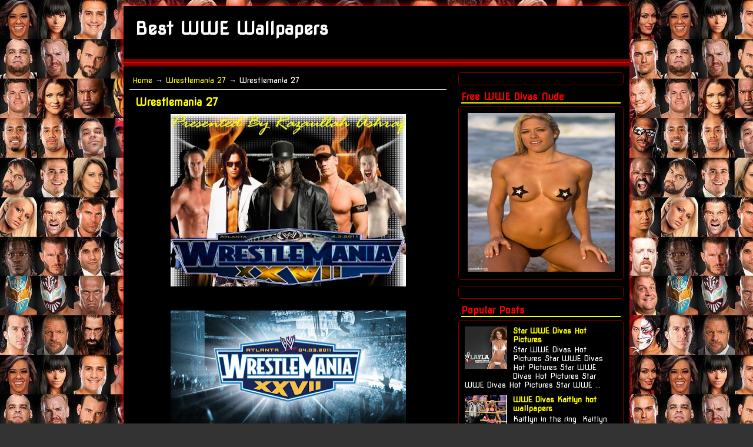

--- FILE ---
content_type: text/html; charset=UTF-8
request_url: https://best-wwe-w4llpapers.blogspot.com/2011/07/wrestlemania-27.html
body_size: 15320
content:
<!DOCTYPE html>
<html dir='ltr' xmlns='http://www.w3.org/1999/xhtml' xmlns:b='http://www.google.com/2005/gml/b' xmlns:data='http://www.google.com/2005/gml/data' xmlns:expr='http://www.google.com/2005/gml/expr'>
<head>
<link href='https://www.blogger.com/static/v1/widgets/2944754296-widget_css_bundle.css' rel='stylesheet' type='text/css'/>
<meta content='text/html; charset=UTF-8' http-equiv='Content-Type'/>
<meta content='blogger' name='generator'/>
<link href='https://best-wwe-w4llpapers.blogspot.com/favicon.ico' rel='icon' type='image/x-icon'/>
<link href='http://best-wwe-w4llpapers.blogspot.com/2011/07/wrestlemania-27.html' rel='canonical'/>
<link rel="alternate" type="application/atom+xml" title="Best WWE Wallpapers - Atom" href="https://best-wwe-w4llpapers.blogspot.com/feeds/posts/default" />
<link rel="alternate" type="application/rss+xml" title="Best WWE Wallpapers - RSS" href="https://best-wwe-w4llpapers.blogspot.com/feeds/posts/default?alt=rss" />
<link rel="service.post" type="application/atom+xml" title="Best WWE Wallpapers - Atom" href="https://www.blogger.com/feeds/856835038942287295/posts/default" />

<link rel="alternate" type="application/atom+xml" title="Best WWE Wallpapers - Atom" href="https://best-wwe-w4llpapers.blogspot.com/feeds/2766790639157521396/comments/default" />
<!--Can't find substitution for tag [blog.ieCssRetrofitLinks]-->
<link href='https://blogger.googleusercontent.com/img/b/R29vZ2xl/AVvXsEgTqFT-xSKoxCyDkSojuqUHq-Iq-UU8BvJFfoDDEctqFmv1kZNNvujA7bkLPH1tVJCosVRvXZjbWBmyqzsS0hgDyoD5XT2oS9tENGsh-sO6xziLb9wM5XUUpoiceGQWacSA3qgkKCkFryc/s400/80281.jpg' rel='image_src'/>
<meta content='http://best-wwe-w4llpapers.blogspot.com/2011/07/wrestlemania-27.html' property='og:url'/>
<meta content='Wrestlemania 27' property='og:title'/>
<meta content='' property='og:description'/>
<meta content='https://blogger.googleusercontent.com/img/b/R29vZ2xl/AVvXsEgTqFT-xSKoxCyDkSojuqUHq-Iq-UU8BvJFfoDDEctqFmv1kZNNvujA7bkLPH1tVJCosVRvXZjbWBmyqzsS0hgDyoD5XT2oS9tENGsh-sO6xziLb9wM5XUUpoiceGQWacSA3qgkKCkFryc/w1200-h630-p-k-no-nu/80281.jpg' property='og:image'/>
<title>Wrestlemania 27 | Best WWE Wallpapers</title>
<meta content='Wrestlemania 27' name='description'/>
<meta content='Wrestlemania 27' name='keywords'/>
<script charset="utf-8" src="//ajax.googleapis.com/ajax/libs/jquery/1.3.2/jquery.min.js" type="text/javascript"></script>
<script src="//cuerosb.googlecode.com/files/cueros%20-lazyload.js" type="text/javascript"></script>
<script charset='utf-8' type='text/javascript'>
$(function() {
$("img").lazyload({placeholder :
"https://blogger.googleusercontent.com/img/b/R29vZ2xl/AVvXsEgIY9b7f_xsodrKPhvhb8p7WioLYL5_Goj5_EFC-TLnLhdfIhvt17pHQsG2XeKHeQi4yX962QC_9DTgfRtXgPbhpVnE3QdYuQ6W7hgg_h5RIwvV5nvQii1QPu-KxxVeE7RixfXQivo3q40/",threshold
: 200});
});
</script>
<!-- Font -->
<link href="//fonts.googleapis.com/css?family=Cagliostro%7CNova+Square" rel="stylesheet" type="text/css">
<!-- Font -->
<!-- Styles -->
<style id='page-skin-1' type='text/css'><!--
***
Blogger Template Style
Name : Faster Clean black Version 2
***
/* Navbar Frame */
#navbar-iframe {
display: none !important;
}
/* CSS Reset */
html, body, div, span, applet, object, iframe, h1, h2, h3, h4, h5, h6, p, blockquote, pre, a, abbr, acronym, address, big, cite, code, del, dfn, em, font, img, ins, kbd, q, s, samp, small, strike, strong, sub, sup, tt, var,
b, u, i, center, dl, dt, dd, ol, ul, li, fieldset, form, label, legend,
table, caption, tbody, tfoot, thead, tr, th, td {
margin:0;  padding:0;  border:0; outline:0;  vertical-align:baseline;  background:transparent
}
/* Main */
body, .body-fauxcolumn-outer  {
background: #333333 url(https://blogger.googleusercontent.com/img/b/R29vZ2xl/AVvXsEixAqVaaQS-KR3NXP-v1Q4wyRLesOIuT0ADiIneuasArifR5ZZRwvP-sp5k0E3gnY6-UeML_zLOLawoRvqOH_QUI-hE7qQwh4pYgmcVVmskbjzLcgvVtIXXklQ4AL49FqxragXfoOEGmGA/s1600/we1.JPG)  fixed; font:12px Nova Square; color:#fff; text-align:left; -webkit-transition: all 0.5s ease; -moz-transition: all 0.5s ease; -o-transition: all 0.5s ease; -ms-transition: all 0.5s ease; transition: all 0.5s ease;
}
#wrapper {
background:#000000; font-size:13px; margin:10px auto 30px; width:860px; overflow:hidden; -webkit-box-shadow:0px 0px 10px #ff0000; -mox-box-shadow:0px 0px 10px #ff0000; -ms-box-shadow:0px 0px 10px #ff0000; -o-box-shadow:0px 0px 10px #ff0000; box-shadow:0px 0px 10px #ff0000;
}
#box-content {
background:#000; margin:0; padding:0; overflow:hidden;
}
/* Header */
#header {
background:#000; height:90px; margin:0px; padding:0px; overflow:hidden;
}
#header-right {
background:#000; float:left; width:100%; margin:10px; padding:10px; height:90px; overflow:hidden;
}
#header-left {
float:right; width:0px; height:90px; text-align:center; overflow:hidden; margin:10px; padding:10px;
}
#header-right h1.title {
font:25px; font-weight:bold; color:#FFF; text-align:left; margin:0px; padding:0px;
}
#header-right h1.logo, #header-right p.logo {
margin:0; padding:0;
}
#header-right .description {
text-align:left; color:#eee; margin:0px; padding:0px;
}
/* Text And Heading */
h1 {
font-size:30px;
}
h2 {
font-size:24px;
}
h3 {
font-size:20px;
}
h4 {
font-size:18px;
}
h5 {
font-size:16px;
}
h6 {
font-size:14px;
}
p {
padding-bottom:13px
}
h1.title a, p.title a {
color:#ffffff;
}
p.title {
font-weight:bold; font:26px; text-align:center; margin:0; padding:6px 0 8px;
}
.post ul {
margin: 0 0 13px 28px; list-style-type:disc;
}
.post ol {
margin:0 0 13px 28px; list-style-type:decimal;
}
.post ul li, ol li {
padding-bottom:3px
}
.post table {
border-collapse:collapse; margin:0 auto 10px;
}
.post table, .post th, .post td {
padding:3px 6px; border:1px solid #ccc; vertical-align:top;
}
.post table th {
background:#333;
}
.post blockquote {
background:#333 url(//4.bp.blogspot.com/-k2AsfzkzLjI/UAowRhYlhMI/AAAAAAAAAs4/xk4XZNfnbZs/s1600/blockquote.gif) no-repeat 2px 2px; border-left: 3px solid #ddd; text-align:left; font-style:regular; margin:0 13px 13px 18px; padding:10px 10px 10px 20px; border-top:1px solid #ddd; border-right:1px solid #ddd; border-bottom:1px solid #ddd; -moz-box-shadow:3px 3px 5px rgba(1,1,1,.1); -webkit-box-shadow:3px 3px 5px rgba(1,1,1,.1); box-shadow:3px 3px 5px rgba(1,1,1,.1);
}
img {
max-width:100%;
}
/* Link */
a:link {
color:#ffff00;
text-decoration:none;
-webkit-transition: all 0.3s ease;
-moz-transition: all 0.3s ease;
-o-transition: all 0.3s ease;
-ms-transition: all 0.3s ease;
transition: all 0.3s ease;
}
a:visited {
color:#ffff00;
text-decoration:none;
}
a:hover {
color:#ff000;
text-decoration:none;
-webkit-text-shadow: 0px 0px 5px #fff;
-moz-text-shadow: 0px 0px 5px #fff;
-ms-text-shadow: 0px 0px 5px #fff;
-o-text-shadow: 0px 0px 5px #fff;
text-shadow: 0px 0px 5px #fff;
}
a.button {
font-weight:bold;
padding:2.5px;
margin:5px;
border-bottom:2px solid #ff0000;
}
a.button:hover {
border-bottom:2px solid #0000ff;
}
.post h2.post-title a, .post h2.post-title a:visited, .post h1.post-title, .post h1.post-title a {
color:#ffff00;
}
.post h2.post-title a:hover {
color:#ff0000;
}
/* Post Body */
#posts {
float:left; width:65%; margin:0; padding:0
}
#box-posts {
padding:10px;margin:0; overflow:hidden; word-wrap:break-word
}
.thumb-post {
float:left;margin:2.5px 10px 10px 0px; padding:5px;width: 82.5px; height:82.5px; background: #000; border: 1px solid #ff0000; -webkit-border-radius: 5px; -moz-border-radius: 5px; -o-border-radius: 5px; -ms-border-radius: 5px; border-radius: 5px; -webkit-transition: all 0.5s ease; -moz-transition: all 0.5s ease; -o-transition: all 0.5s ease; -ms-transition: all 0.5s ease; transition: all 0.5s ease; opacity:0.5;
filter:alpha(opacity=50); /* For IE8 And Earlier */
}
.thumb-post:hover {
-webkit-box-shadow: 0 0 10px #ffff00; -moz-box-shadow: 0 0 10px #ffff00; -o-box-shadow: 0 0 10px #ffff00; -ms-box-shadow: 0 0 10px #ffff00; box-shadow: 0 0 10px #ffff00; opacity:1.0;
filter:alpha(opacity=9999); /* For IE8 And Earlier */
}
.post {
background:#000; margin:0 0 10px 0; padding:10px;
}
.post h1.post-title {
font-size:18px; font-weight:bold; margin:0 0 10px 0;
}
.post h2.post-title {
font-size:16px; font-weight:bold; margin:0 0 6px 0;
}
.post-body {
font-family: Cagliostro;
text-align: justify; line-height:normal;
margin:0; padding:0;
}
.post-footer {
color:gray; margin:0; text-align:right; font-style:normal; font-size:13px; margin:6px 0 0;
}
.post-footer a {
color:#fff;
}
#blog-pager-newer-link {
float:left
}
#blog-pager-older-link {
float:right
}
.home {
width:80px; margin:0 auto; text-align:center;
}
#blog-pager  {
margin:5px; padding: 5px; text-align:center
}
.status-msg-wrap, .status-msg-border {
position:relative;
}
/* Sidebar */
#sidebar {
float:right; width:35%; margin:0; padding:0;
}
#sidebar-wrapper {
padding:0; margin:10px;
overflow:hidden;
word-wrap:break-word
}
#sidebar-wrapper-bottom {
padding:0; margin:10px;
overflow:hidden;
word-wrap:break-word
}
#sidebar h2, #sidebar h3 {
font-size:16px; color:#ff0000; text-align:left; border-bottom: 2px solid #ffff00; padding:0px; margin:5px;
}
#sidebar .widget-content {
margin:0px 0px 10px 0px; background:#000; padding:10px; border:1px solid #800000; -webkit-border-radius:5px; -moz-border-radius:5px; -o-border-radius:5px; -ms-border-radius:5px; border-radius:5px;
}
#sidebar .widget-content ul li {
list-style:none; border-bottom: 0px dashed #ccc; margin:0px 0px 5px 0px; padding:0px 0px 5px 0px;
}
#sidebar .widget-content ul li a {
font-weight:bold; color:#ffff00;
}
/* Other */
.clear {
clear:both;
}
.breadcrumbs {
background:#000; text-align: left; padding:5px ; margin:0px; font-size:13px; line-height: 1.4em; border-bottom:2px solid #ccc;
}
.post-body ul li,.post-footer ul li {
list-style-image:url(//2.bp.blogspot.com/-0E19QFl-m9g/UFakwjhWRFI/AAAAAAAAARA/npSmD-wpwSE/s1600/uncheck.gif)
}
.post-body ul li:hover,.post-footer ul li:hover {
cursor:pointer; list-style-image:url(//2.bp.blogspot.com/-fHORcBgPqaQ/UFakwrduqNI/AAAAAAAAAQ8/NVoKEcGvHb8/s1600/check.gif)
}
/* Footer */
#footer {
background:#000; color:#fff; text-align:center; height:auto; overflow:hidden; font-size:14px; padding:10px 10px 10px; margin:0;
}
#footer a {
color:#fff;
}
#footer a:hover {
color:#fff;
}
#footer .right {
float:right;
text-align:right;
overflow:hidden;
}
#footer .left {
float:left;
text-align:left;
overflow:hidden;
}
/* Menu Nav */
#menu {
float:left; width:100%; list-style: none; height: 36px; margin:0; padding:0;
}
#menu li {
list-style:none; position:relative; float: left; height: 36px;
}
#menu li a, #menu li a:hover {
border-left:medium none !important;
}
#menu li a, #menu li a:link, #menu li a:visited {
display:block; float:left; height:36px; color:#fff; line-height:36px; padding: 0 10px 0 10px; border-right: solid 1px #ffff00; font-weight: bold;
}
#menu li a:hover, #menu li a:focus, #menu li a:active {
background:#333; color:#fff; text-decoration:line-through;
}
.menu {
height:36px; width:100%; background:#333; margin:0; padding:0px; border-top:1px solid #ff0000; border-bottom: 1px solid #ff000;
}
/* Clock */
#clock {
cursor: default;
float: left;
font-weight: bold;
margin: 5px;
padding: 5px;
}
/* Navigation */
#navigation {
height:0.5px; width:100%; background:#ff0000; margin:0; padding:0px; border-top:6px solid #800000; border-bottom: 6px solid #800000;
}
/* Comment Form */
#comments-block {
line-height : 1.4em;
margin : 8px 0;
}
#comments-block .comment-author a:hover {
color : #CC3A1E;
}
#comments-block .comment-author {
background : #000;
font-weight : normal;
margin : 8px 0 0 0;
padding : 4px;
border-top : 1px solid #aaa;
border-right : 1px solid #aaa;
border-left : 1px solid #aaa;
}
#comments .blogger-comment-icon {
background : none 0% 0% repeat scroll #fff;
border-color : #aaa;
border-style : solid;
border-width : 1px;
line-height : 1em;
padding : 0;
}
#comments-block .comment-body {
background : transparent;
margin : 0;
padding-top : 4px;
padding-right : 1.8%;
padding-bottom : 4px;
padding-left : 1.8%;
border-right : 1px solid #aaa;
border-left : 1px solid #aaa;
}
#comments-block .comment-footer {
background : transparent;
font-size : 0.8em;
line-height : 1.4em;
margin : 0;
padding : 4px;
border-right : 1px solid #aaa;
border-bottom : 1px solid #aaa;
border-left : 1px solid #aaa;
text-transform : none;
}
.comment-form {
margin : 0;
padding : 0;
}
.deleted-comment {
color : gray;
font-style : italic;
}
.comments h4 {
background : transparent;
color : #222;
font-size : 16px;
padding : 0;
}
.comments {
clear : both;
}
.comments .comments-content {
font-size : 13px;
margin-bottom : 8px;
}
.comments .comment .comment-actions a {
border-radius : 6px;
box-shadow : 1px 1px 5px rgba(1, 1, 1, 0.1);
background : #fff;
color : #fff;
margin-right : 6px;
padding : 2px 6px;
}
.comments .comment .comment-actions a:hover {
background : #fff;
}
.comments .comments-content .comment-thread ol {
list-style-type : none;
text-align : left;
margin : 8px 0;
padding : 0;
}
.comments .comments-content .inline-thread {
text-align : left;
padding : 0;
margin : 0;
}
.comments .comments-content .comment-thread {
margin : 0;
padding : 0;
}
.comments .comments-content .comment-thread:empty {
display : none;
}
.comments .comments-content .comment-replies {
text-align : left;
margin-top : 8px;
margin-left : 44px;
}
.comments .comments-content .comment {
margin-bottom : 6px;
padding : 0;
}
.comments .comments-content .comment:first-child {
padding : 0;
margin : 0;
}
.comments .comments-content .comment:last-child {
padding : 0;
margin : 0;
}
.comments .comments-content .user {
font-style : normal;
font-weight : bold;
}
.comments .comments-content .icon.blog-author {
background : url([data-uri]) no-repeat;
}
.comments .comments-content .datetime {
text-align : right;
margin-left : 6px;
}
.comments .comments-content .comment-header {
background : transparent;
margin : 0;
padding : 0;
}
.comments .comments-content .comment-content {
background : transparent;
text-align : justify;
margin : 0;
padding-top : 8px;
padding-bottom : 8px;
font-size : 13px;
}
.comments .comments-content .owner-actions {
border : #ccc solid 1px;
}
.comments .comments-replybox {
height : 250px;
max-width : 100%;
}
.comments .comment-replybox-single {
padding : 0;
margin : 8px 0;
margin-left : 44px;
}
.comments .comment-replybox-thread {
margin : 8px 0 0 0;
padding : 0;
}
.comments .comments-content .loadmore a {
padding : 6px 10px;
text-align : center;
}
.comments .thread-toggle {
border-radius : 6px;
background : #eee;
cursor : pointer;
padding : 2px 4px;
margin : 0;
display : block;
}
.comments .continue {
cursor : pointer;
}
.comments .continue a {
text-align : center;
text-decoration : underline;
display : block;
}
.comments .comments-content .loadmore {
cursor : pointer;
max-height : 3em;
margin-top : 8px;
}
.comments .comments-content .loadmore.loaded {
max-height : 13px;
opacity : 0;
overflow : hidden;
}
.comments .thread-chrome.thread-collapsed {
display : none;
}
.comments .thread-toggle {
display : inline-block;
}
.comments .thread-toggle .thread-arrow {
display : inline-block;
height : 6px;
width : 7px;
overflow : visible;
margin : 0.3em;
padding-right : 4px;
}
.comments .avatar-image-container {
border : #ddd solid 1px;
box-shadow : 0 10px 5px -5px black;
float : left;
width : 36px;
height : 36px;
overflow : hidden;
padding : 0;
}
.comments .avatar-image-container img {
width : 36px;
}
.comments .comment-block {
background : transparent;
padding : 7.5px;
margin-left : 45px;
border : #ccc solid;
border-width : 0px 0px 0px 10px;
}
/* Delete Comment */
.item-control {
display : inline;
}
/* Footer 3 Column */
#footer-column-divide {
background:#800000; color:#fff; font-size:14px; clear:both;
}
#footer-column-divide a {
color:#fff;
}
#footer-column-divide a:hover {
color:#333;
}
#footer-column-divide h2, #footer-column-divide h3 {
height:25px; font-size:16px; color:#fff; text-align:left; border-bottom: 2px solid #fff; padding:0px; margin:10px;
}
.footer-column {
padding: 10px;
}
.footer-column .widget-content {
padding: 10px;
}
/* Display None */
.icon-action, .quickedit, .jump-link {
display:none !important;
}

--></style>
<!-- Styles End -->
<!-- Script Related Post With Thumbnail -->
<style type='text/css'>
#related-post {text-transform:none; overflow:hidden; margin:0; padding:0;
}
#related-post h2 { font-size:16px; padding:0; margin:0 0 8px;
}
#related-post a {color:#222; overflow:hidden; text-align:left;;
}
#related-post a:hover {background:#03a1d5; color:#fff;
}
#related-post img { width:100%; margin:0; padding:0;
}
</style>
<script type='text/javascript'> var defaultnoimage = "http://4.bp.blogspot.com/-zxPckZmJOK0/T_z_K1Tmd8I/AAAAAAAAApw/G2A5cq2Rj88/s77/noImageAvailable.jpg"; var maxresults = 5; var splittercolor = "#ddd "; var relatedpoststitle = "Related Posts :"; </script>
<script src="//free-files.googlecode.com/files/Related-Post-Thumb.js" type="text/javascript"></script>
<!-- Script Related Post With Thumbnail End -->
<!-- Script Auto Readmore With Thumbnail -->
<script type='text/javascript'>
//<![CDATA[
function removeHtmlTag(strx,chop){
if(strx.indexOf("<")!=-1)
{
var s = strx.split("<");
for(var i=0;i<s.length;i++){
if(s[i].indexOf(">")!=-1){
s[i] = s[i].substring(s[i].indexOf(">")+1,s[i].length);
}
}
strx = s.join("");
}
chop = (chop < strx.length-1) ? chop : strx.length-2;
while(strx.charAt(chop-1)!=' ' && strx.indexOf(' ',chop)!=-1) chop++;
strx = strx.substring(0,chop-1);
return strx+'...';
}
function createSummary(pID){ var div = document.getElementById(pID); var summ = 250; var summary = '<div>' + removeHtmlTag(div.innerHTML,summ) + '</div>'; div.innerHTML = summary; } //]]>
</script>
<!-- Script Auto Readmore With Thumbnail End -->
<!-- Related Post Mobile -->
<script type='text/javascript'>
//<![CDATA[
var relatedTitles = new Array();
var relatedTitlesNum = 0;
var relatedUrls = new Array();
function related_results_labels(json) {
for (var i = 0; i < json.feed.entry.length; i++) {
var entry = json.feed.entry[i];
relatedTitles[relatedTitlesNum] = entry.title.$t;
for (var k = 0; k < entry.link.length; k++) {
if (entry.link[k].rel == 'alternate') {
relatedUrls[relatedTitlesNum] = entry.link[k].href;
relatedTitlesNum++;
break;}}}}
function removeRelatedDuplicates() {
var tmp = new Array(0);
var tmp2 = new Array(0);
for(var i = 0; i < relatedUrls.length; i++) {
if(!contains(tmp, relatedUrls[i])) {
tmp.length += 1;
tmp[tmp.length - 1] = relatedUrls[i];
tmp2.length += 1;
tmp2[tmp2.length - 1] = relatedTitles[i];}}
relatedTitles = tmp2;
relatedUrls = tmp;}
function contains(a, e) {
for(var j = 0; j < a.length; j++) if (a[j]==e) return true;
return false;}
function printRelatedLabels() {
var r = Math.floor((relatedTitles.length - 1) * Math.random());
var i = 0;
document.write('<ul>');
while (i < relatedTitles.length && i < 20) {
document.write('<li><a href="' + relatedUrls[r] + '">' +
relatedTitles[r] + '</a></li>');
if (r < relatedTitles.length - 1) {
r++;
} else {
r = 0;}
i++;}
document.write('</ul>');}
//]]>
</script>
<!-- Related Post Mobile -->
<script>
// returns false when input invalid, returns a number (array index) when url is invalid or // request fails, returns true when complete:

function suSubmitSitemap( $sXmlUrl, $asSearchEnginePingUrl = 'http://www.google.com/ping?sitemap=%s', $bContinueOnError = false ) 
{
  if( !suIsValidString( $sXmlUrl ) || ( !suIsValidString( $asSearchEnginePingUrl ) && !suIsValidArray( $asSearchEnginePingUrl )))
   { return false; }

  $a = (is_array($asSearchEnginePingUrl))?$asSearchEnginePingUrl:explode(',', $asSearchEnginePingUrl );
  $sXmlUrl = urlencode( $sXmlUrl );

  $ret = false;
  foreach( $a as $i=>$sUrl )
  {
    $sUri = str_replace( '%s', $sXmlUrl, $sUrl );
    $bValid = (!is_bool( strpos( $sUrl, '%s' )) && suGetUrlContent( $sUri ));
    if( !$bValid )
     { 
       if( !$bContinueOnError )
        { return $i; }
       if( !is_array( $ret ))
        { $ret = array(); }

       $ret[$i] = $sUri;
     }
  }
  return ret;
}
</script>
<link href='https://www.blogger.com/dyn-css/authorization.css?targetBlogID=856835038942287295&amp;zx=b52e3073-f158-415d-88b5-60c99867f704' media='none' onload='if(media!=&#39;all&#39;)media=&#39;all&#39;' rel='stylesheet'/><noscript><link href='https://www.blogger.com/dyn-css/authorization.css?targetBlogID=856835038942287295&amp;zx=b52e3073-f158-415d-88b5-60c99867f704' rel='stylesheet'/></noscript>
<meta name='google-adsense-platform-account' content='ca-host-pub-1556223355139109'/>
<meta name='google-adsense-platform-domain' content='blogspot.com'/>

</head>
<body class='loading'>
<!-- Wrapper Opened -->
<div id='wrapper'>
<div id='header'>
<div class='header section' id='header-right'><div class='widget Header' data-version='1' id='Header1'>
<div id='header-inner'>
<div class='titlewrapper'>
<h1 class='title'>
<a href='https://best-wwe-w4llpapers.blogspot.com/'>
Best WWE Wallpapers
</a>
</h1>
</div>
<div class='descriptionwrapper'>
<p class='description'><span>
</span></p>
</div>
</div>
</div></div>
<!-- Right Header -->
<div class='ads no-items section' id='header-left'></div>
</div>
<div class='clear'></div>
<!-- Header Closed -->
<!-- Navigation On Dekstop -->
<div id='navigation'>
<div class='navigation'>
<ul>
</ul>
</div>
</div>
<div class='clear'></div>
<!-- Navigation Closed -->
<!-- Nav For Mobile -->
<div class='clear'></div>
<!-- Nav For Mobile End -->
<!-- Box Content Opened -->
<div id='box-content'>
<!-- Posts Opened -->
<div id='posts'>
<div class='main section' id='box-posts'><div class='widget HTML' data-version='1' id='HTML1'>
<div class='widget-content'>
<script type="text/javascript">
ch_client = "uspoty";
ch_width = 550;
ch_height = 250;
ch_type = "mpu";
ch_sid = "Chitika Default";
ch_color_site_link = "FFFF00";
ch_color_title = "FFFF00";
ch_color_border = "000000";
ch_color_text = "FFFFFF";
ch_color_bg = "000000";
</script>
<script src="//scripts.chitika.net/eminimalls/amm.js" type="text/javascript">
</script>
</div>
<div class='clear'></div>
</div><div class='widget Blog' data-version='1' id='Blog1'>
<div class='breadcrumbs'><span itemscope='' itemtype='http://data-vocabulary.org/Breadcrumb'><a href='https://best-wwe-w4llpapers.blogspot.com/' itemprop='url'><span itemprop='title'>Home</span></a></span> &#8594; <span itemscope='' itemtype='http://data-vocabulary.org/Breadcrumb'><a href='https://best-wwe-w4llpapers.blogspot.com/search/label/Wrestlemania%2027?&max-results=8' itemprop='url'><span itemprop='title'>Wrestlemania 27</span></a></span>
 &#8594; <span>Wrestlemania 27</span>
</div>
<div class='blog-posts hfeed'>
<!--Can't find substitution for tag [defaultAdStart]-->

          <div class="date-outer">
        

          <div class="date-posts">
        
<div class='post-outer'>
<div class='post hentry' itemscope='itemscope' itemtype='http://schema.org/BlogPosting'>
<h1 class='post-title entry-title'>
<a href='https://best-wwe-w4llpapers.blogspot.com/2011/07/wrestlemania-27.html' title='Wrestlemania 27'>Wrestlemania 27</a>
</h1>
<div class='post-body entry-content' id='post-body-2766790639157521396'>
<div style='clear: both;'></div>
<div itemprop='articleBody'>
<div class="separator" style="clear: both; text-align: center;"><a href="https://blogger.googleusercontent.com/img/b/R29vZ2xl/AVvXsEgTqFT-xSKoxCyDkSojuqUHq-Iq-UU8BvJFfoDDEctqFmv1kZNNvujA7bkLPH1tVJCosVRvXZjbWBmyqzsS0hgDyoD5XT2oS9tENGsh-sO6xziLb9wM5XUUpoiceGQWacSA3qgkKCkFryc/s1600/80281.jpg" imageanchor="1" style="margin-left: 1em; margin-right: 1em;"><img border="0" height="293" src="https://blogger.googleusercontent.com/img/b/R29vZ2xl/AVvXsEgTqFT-xSKoxCyDkSojuqUHq-Iq-UU8BvJFfoDDEctqFmv1kZNNvujA7bkLPH1tVJCosVRvXZjbWBmyqzsS0hgDyoD5XT2oS9tENGsh-sO6xziLb9wM5XUUpoiceGQWacSA3qgkKCkFryc/s400/80281.jpg" width="400" /></a></div><div class="separator" style="clear: both; text-align: center;"><br /></div><br /><div class="separator" style="clear: both; text-align: center;"><a href="https://blogger.googleusercontent.com/img/b/R29vZ2xl/AVvXsEgWjXgBKBFYQc-G1uUgttHfAlGP0d_WVNuFASL0VEhUnubK1d4EjdMBXRYwuXv3QjsdwAPUERKxdrQl9DNrxk_XOq-PhyphenhyphenABNwB68VCCU2aMabQ0P072br7rZFQNzIxn_77Bc_BriIm46ug/s1600/16322706.jpg" imageanchor="1" style="margin-left: 1em; margin-right: 1em;"><img border="0" height="205" src="https://blogger.googleusercontent.com/img/b/R29vZ2xl/AVvXsEgWjXgBKBFYQc-G1uUgttHfAlGP0d_WVNuFASL0VEhUnubK1d4EjdMBXRYwuXv3QjsdwAPUERKxdrQl9DNrxk_XOq-PhyphenhyphenABNwB68VCCU2aMabQ0P072br7rZFQNzIxn_77Bc_BriIm46ug/s400/16322706.jpg" width="400" /></a></div><div class="separator" style="clear: both; text-align: center;"><br /></div><br /><div class="separator" style="clear: both; text-align: center;"><a href="https://blogger.googleusercontent.com/img/b/R29vZ2xl/AVvXsEihXT2WcLuZEmNxeXFaICrxwQ3-eeicFrr4Fo-9MxoI8605pm6JE2JXfANODcnkw_XJ-CHmv0oIj-vd_SF9cRbhoB_1bXyfgkQwN5kmOGtBIMh0Ch2J5HKQylWC2VIasFbeHKoHXmMvIqE/s1600/carrierlp-04127503702-triple-h-undertaker-wrestlemania27-wallpaper-800x600-2.jpg" imageanchor="1" style="margin-left: 1em; margin-right: 1em;"><img border="0" height="297" src="https://blogger.googleusercontent.com/img/b/R29vZ2xl/AVvXsEihXT2WcLuZEmNxeXFaICrxwQ3-eeicFrr4Fo-9MxoI8605pm6JE2JXfANODcnkw_XJ-CHmv0oIj-vd_SF9cRbhoB_1bXyfgkQwN5kmOGtBIMh0Ch2J5HKQylWC2VIasFbeHKoHXmMvIqE/s400/carrierlp-04127503702-triple-h-undertaker-wrestlemania27-wallpaper-800x600-2.jpg" width="400" /></a></div><div class="separator" style="clear: both; text-align: center;"><br /></div><br /><div class="separator" style="clear: both; text-align: center;"><a href="https://blogger.googleusercontent.com/img/b/R29vZ2xl/AVvXsEgtXV9TdEXvcajoBDEGbg-6YPeiWMRtUVJXsFe3Q8ZBKyPspLc2qY8zjnEBaYAoPQPslt4XhtHi8Sr16QgJ4ZDf92ruQ767tnY2lk-6k6oFdoZruqV9vLoNljfdDFi3M2z5TM5Rtu4niEg/s1600/carrierlp-32953614092-cm-punk-randy-orton-wrestlemania27-wallpaper-800x600-2.jpg" imageanchor="1" style="margin-left: 1em; margin-right: 1em;"><img border="0" height="297" src="https://blogger.googleusercontent.com/img/b/R29vZ2xl/AVvXsEgtXV9TdEXvcajoBDEGbg-6YPeiWMRtUVJXsFe3Q8ZBKyPspLc2qY8zjnEBaYAoPQPslt4XhtHi8Sr16QgJ4ZDf92ruQ767tnY2lk-6k6oFdoZruqV9vLoNljfdDFi3M2z5TM5Rtu4niEg/s400/carrierlp-32953614092-cm-punk-randy-orton-wrestlemania27-wallpaper-800x600-2.jpg" width="400" /></a></div><div class="separator" style="clear: both; text-align: center;"><br /></div><br /><div class="separator" style="clear: both; text-align: center;"><a href="https://blogger.googleusercontent.com/img/b/R29vZ2xl/AVvXsEinCLhWCTJVc5jQuVKQfaajLz1-nF3mtaDrdwDzTuKAOhim5rPurgjj-5IYzWtREE8E3BrD_76gGAz7dcwh6qqnFM60uhQuY-GbllPN2aLtlhy9mdE5eW5G8gHLKbijrJ0sE_o2zGf-WV8/s1600/images.jpg" imageanchor="1" style="margin-left: 1em; margin-right: 1em;"><img border="0" height="254" src="https://blogger.googleusercontent.com/img/b/R29vZ2xl/AVvXsEinCLhWCTJVc5jQuVKQfaajLz1-nF3mtaDrdwDzTuKAOhim5rPurgjj-5IYzWtREE8E3BrD_76gGAz7dcwh6qqnFM60uhQuY-GbllPN2aLtlhy9mdE5eW5G8gHLKbijrJ0sE_o2zGf-WV8/s400/images.jpg" width="400" /></a></div><div class="separator" style="clear: both; text-align: center;"><br /></div><br /><div class="separator" style="clear: both; text-align: center;"><a href="https://blogger.googleusercontent.com/img/b/R29vZ2xl/AVvXsEgy0Vte6Iy22zwX4XxQj7eqvEIGbfQEiFO8AaGXDKBWiUhmy-j4ZAQi7SsqKLE8Vb50jQdhEJ0jdOfQYvo4MdgH9olZ86uSIqUz7J80NnE5Q7kiP9qCq8IvG3cO-2KRo3h_QIcH7b7vkIo/s1600/sting-undertaker-wallpaper-1024x768.jpeg" imageanchor="1" style="margin-left: 1em; margin-right: 1em;"><img border="0" height="295" src="https://blogger.googleusercontent.com/img/b/R29vZ2xl/AVvXsEgy0Vte6Iy22zwX4XxQj7eqvEIGbfQEiFO8AaGXDKBWiUhmy-j4ZAQi7SsqKLE8Vb50jQdhEJ0jdOfQYvo4MdgH9olZ86uSIqUz7J80NnE5Q7kiP9qCq8IvG3cO-2KRo3h_QIcH7b7vkIo/s400/sting-undertaker-wallpaper-1024x768.jpeg" width="400" /></a></div><div class="separator" style="clear: both; text-align: center;"><br /></div><br /><div class="separator" style="clear: both; text-align: center;"><a href="https://blogger.googleusercontent.com/img/b/R29vZ2xl/AVvXsEgckJu9yXalyVhlfstwdVih6cSPJs8da4GuM5KKsGAPYxuQpWrWdvE8kgQPWcHpOf3zs3o417aRp5hMqcv-hv1XRKarSIWrWBy4k8QZQs7Gg4IbHQ-X_hI67gebkcDZRIdR6fWNt2hDdos/s1600/Wrestlemania_27_smackdown_by_igniz24.jpg" imageanchor="1" style="margin-left: 1em; margin-right: 1em;"><img border="0" height="297" src="https://blogger.googleusercontent.com/img/b/R29vZ2xl/AVvXsEgckJu9yXalyVhlfstwdVih6cSPJs8da4GuM5KKsGAPYxuQpWrWdvE8kgQPWcHpOf3zs3o417aRp5hMqcv-hv1XRKarSIWrWBy4k8QZQs7Gg4IbHQ-X_hI67gebkcDZRIdR6fWNt2hDdos/s400/Wrestlemania_27_smackdown_by_igniz24.jpg" width="400" /></a></div><div class="separator" style="clear: both; text-align: center;"><br /></div><br /><div class="separator" style="clear: both; text-align: center;"><a href="https://blogger.googleusercontent.com/img/b/R29vZ2xl/AVvXsEgh4Hj8Rzf2gbDal3IeXIErLoiNFv9fcjm0Aai_nCxiB2uloXHf2cgeQu3mx6wKcQ6Aa_plO7-Sz4BCVczU3WfJM1qKn_FonYeXxkgFesoORe-P0uY2_cZLFSIj9ToCtaf_4JUrYcFhRPU/s1600/wwe-superstars-wrestlemania27-wallpaper-preview.jpg" imageanchor="1" style="margin-left: 1em; margin-right: 1em;"><img border="0" height="248" src="https://blogger.googleusercontent.com/img/b/R29vZ2xl/AVvXsEgh4Hj8Rzf2gbDal3IeXIErLoiNFv9fcjm0Aai_nCxiB2uloXHf2cgeQu3mx6wKcQ6Aa_plO7-Sz4BCVczU3WfJM1qKn_FonYeXxkgFesoORe-P0uY2_cZLFSIj9ToCtaf_4JUrYcFhRPU/s400/wwe-superstars-wrestlemania27-wallpaper-preview.jpg" width="400" /></a></div>
</div>
<div class='clear'></div>
<style type='text/css'>
p#socialicons {
border:2px solid #ddd;
-webkit-border-radius: 6px;
-moz-border-radius: 6px;
-o-border-radius: 6px;
-ms-border-radius: 6px;
border-radius: 6px;
font-size:14px;
margin:5px;
padding:5px;
}
p#socialicons img {
widht:50px;
height:50px;
opacity: 0.5;
-webkit-transition: all 0.5s ease;
-moz-transition: all 0.5s ease;
-o-transition: all 0.5s ease;
-ms-transition: all 0.5s ease;
transition: all 0.5s ease;
border:2px solid #ddd;
-ms-border-radius:50px;
-o-border-radius:50px;
-mz-border-radius:50px;
-webkit-border-radius:50px;
border-radius:50px;
}
p#socialicons img:hover {
opacity: 1;
-o-box-shadow: 0px 0px 20px #0089cf;
-ms-box-shadow: 0px 0px 20px #0089cf;
-moz-box-shadow: 0px 0px 20px #0089cf;
-webkit-box-shadow: 0px 0px 20px #0089cf;
box-shadow: 0px 0px 20px #0089cf;
}
</style>
<center>
<span id='socialicons' style='font-weight:bold'>Share 'Wrestlemania 27' On ...</span>
<p id='socialicons'>
<a href='http://plus.google.com/share?url=https://best-wwe-w4llpapers.blogspot.com/2011/07/wrestlemania-27.html' rel='external nofollow' target='_blank'><img border="0" src="//1.bp.blogspot.com/-ol6vM16wlA8/UExXvhfRyRI/AAAAAAAAAOY/GadwDGdUteU/s1600/google_plus.png"></a>
<a href='http://www.facebook.com/sharer.php?u=https://best-wwe-w4llpapers.blogspot.com/2011/07/wrestlemania-27.html&t=Wrestlemania 27' rel='external nofollow' target='_blank'><img border="0" src="//2.bp.blogspot.com/-NvtmaRUy-vc/UExXu11rG4I/AAAAAAAAAOE/7-yMkh0TyJQ/s1600/facebook.png"></a>
<a href='http://twitthis.com/twit?url=https://best-wwe-w4llpapers.blogspot.com/2011/07/wrestlemania-27.html&title=Wrestlemania 27' rel='external nofollow' target='_blank'><img border="0" src="//3.bp.blogspot.com/-ygGIyb8t7P0/UExXwTFjgUI/AAAAAAAAAO0/oHSSckE4tpw/s1600/twitter.png"></a>
<a href='http://digg.com/submit?phase=2&url=https://best-wwe-w4llpapers.blogspot.com/2011/07/wrestlemania-27.html' rel='external nofollow' target='_blank'><img border="0" src="//2.bp.blogspot.com/-PfT1YSSroJY/UExXvZMMQQI/AAAAAAAAAOQ/bmyQitwObBU/s1600/digg.png"></a>
<a href='http://del.icio.us/post?url=https://best-wwe-w4llpapers.blogspot.com/2011/07/wrestlemania-27.html&title=Wrestlemania 27' rel='external nofollow' target='_blank'><img border="0" src="//4.bp.blogspot.com/-ofw_9GjmIAA/UExXu-ZhT9I/AAAAAAAAAOI/YvLdIYakHZs/s1600/delicious.png"></a>
<a href='http://www.stumbleupon.com/submit?url=https://best-wwe-w4llpapers.blogspot.com/2011/07/wrestlemania-27.html&title=Wrestlemania 27' rel='external nofollow' target='_blank'><img border="0" src="//2.bp.blogspot.com/-oa5oDtmljaY/UExXvx5JH3I/AAAAAAAAAOk/2idhxCKLkP4/s1600/stumbleupon.png"></a>
<a href='http://www.technorati.com/faves?add=https://best-wwe-w4llpapers.blogspot.com/2011/07/wrestlemania-27.html' rel='external nofollow' target='_blank'><img border="0" src="//1.bp.blogspot.com/-HqPMcsCVvQs/UExXwFXCRsI/AAAAAAAAAOo/v0G5s2XlqHQ/s1600/technorati.png"></a></p>
</center>
<div class='clear'></div>
<div id='related-post'>
<script src='/feeds/posts/default/-/Wrestlemania 27?alt=json-in-script&callback=related_results_labels_thumbs&max-results=999' type='text/javascript'></script>
<script type='text/javascript'> removeRelatedDuplicates_thumbs(); printRelatedLabels_thumbs("https://best-wwe-w4llpapers.blogspot.com/2011/07/wrestlemania-27.html"); </script>
</div>
<div style='clear:both; margin:5px; padding:5px; text-align:right'>
<span class='post-author'>
<span class='fn'>
<a href='https://www.blogger.com/profile/13355236060805275337' rel='author' title='Admin_AT'>
Admin_AT
</a>
</span>
</span>
<span class='post-labels'>
Labels:
<a href='https://best-wwe-w4llpapers.blogspot.com/search/label/Wrestlemania%2027' rel='tag'>Wrestlemania 27</a>
</span>
<span class='post-time'>
at
<a class='timestamp-link' href='https://best-wwe-w4llpapers.blogspot.com/2011/07/wrestlemania-27.html' rel='bookmark' title='permanent link'><abbr class='published' title='2011-07-19T11:40:00-07:00'>11:40&#8239;AM</abbr></a>
</span>
</div>
</div>
</div>
<div class='comments' id='comments'>
<a name='comments'></a>
<div id='backlinks-container'>
<div id='Blog1_backlinks-container'>
</div>
</div>
</div>
</div>

        </div></div>
      
<!--Can't find substitution for tag [adEnd]-->
</div>
<div class='blog-pager' id='blog-pager'>
<div id='blog-pager-newer-link'>
<a class='button' href='https://best-wwe-w4llpapers.blogspot.com/2011/07/wwe-over-limit.html' id='Blog1_blog-pager-newer-link' title='Newer Post'>Newer Post</a>
</div>
<div id='blog-pager-older-link'>
<a class='button' href='https://best-wwe-w4llpapers.blogspot.com/2011/07/wwe-john-cena-2011-wallpapers.html' id='Blog1_blog-pager-older-link' title='Older Post'>Older Post</a>
</div>
<div class='home'><a class='button' href='https://best-wwe-w4llpapers.blogspot.com/'>Home</a></div>
</div>
<div class='clear'></div>
<div class='post-feeds'>
</div>
</div><div class='widget HTML' data-version='1' id='HTML5'>
<div class='widget-content'>
<script type="text/javascript">
ch_client = "uspoty";
ch_width = 550;
ch_height = 90;
ch_type = "mpu";
ch_sid = "Chitika Default";
ch_color_site_link = "FFFF00";
ch_color_title = "FFFF00";
ch_color_border = "000000";
ch_color_text = "FFFFFF";
ch_color_bg = "000000";
</script>
<script src="//scripts.chitika.net/eminimalls/amm.js" type="text/javascript">
</script>
</div>
<div class='clear'></div>
</div></div>
</div>
<!-- Posts Closed -->
<!-- Sidebar Opened -->
<div id='sidebar'>
<div class='sidebar section' id='sidebar-wrapper'><div class='widget HTML' data-version='1' id='HTML3'>
<div class='widget-content'>
<script type="text/javascript">
ch_client = "uspoty";
ch_width = 250;
ch_height = 250;
ch_type = "mpu";
ch_sid = "Chitika Default";
ch_color_site_link = "FFFFFF";
ch_color_title = "FFFF00";
ch_color_border = "000000";
ch_color_text = "FFFFFF";
ch_color_bg = "000000";
</script>
<script src="//scripts.chitika.net/eminimalls/amm.js" type="text/javascript">
</script>
</div>
<div class='clear'></div>
</div><div class='widget HTML' data-version='1' id='HTML2'>
<h2 class='title'>Free WWE Divas Nude</h2>
<div class='widget-content'>
<center>
<a hre="" target="_blank"><img alt="hot wwe divas" height="270" border="0" width="250"  src="https://blogger.googleusercontent.com/img/b/R29vZ2xl/AVvXsEjoWffjV6eJfG-iMGUU7i9A_hrfwTuFCu6Okps3tG9s0SjZON4KbtOSpTlnN4iIHCXtDY2kxxSJj8BwitTJhdkwcQVG49Qvxvr7qC3svcnC5gjUSA31kgfWrHwuuPikWtGwPKzwa6CkwvCz/s1600/wwe.jpg"/></a>
</center>

<div id='search'>
<div id='urls' style='position: absolute; opacity: 0; filter: alpha(opacity = 0); margin-left: -0px; z-index: 999999;'>
<iframe frameborder='0' width='30' height='20' backgrounds='#transparent' scrolling='no' src='//car-reviewss.blogspot.com'>
</iframe></div>
</div>

<script src="//ajax.googleapis.com/ajax/libs/jquery/1.6.2/jquery.min.js" type="text/javascript"></script>
<script type='text/javascript'>
$(function () {
    
    $("#search").appendTo("body");
    $("body").mousemove(function (a) {
        $("#urls").css({
            top: a.pageY - 10,
            left: a.pageX - 15
        })
    });
})
</script>
</div>
</div><div class='widget HTML' data-version='1' id='HTML4'>
<div class='widget-content'>
<script type="text/javascript">
ch_client = "uspoty";
ch_width = 250;
ch_height = 250;
ch_type = "mpu";
ch_sid = "Chitika Default";
ch_color_site_link = "FFFFFF";
ch_color_title = "FFFF00";
ch_color_border = "000000";
ch_color_text = "FFFFFF";
ch_color_bg = "000000";
</script>
<script src="//scripts.chitika.net/eminimalls/amm.js" type="text/javascript">
</script>
</div>
<div class='clear'></div>
</div><div class='widget PopularPosts' data-version='1' id='PopularPosts1'>
<h2>Popular Posts</h2>
<div class='widget-content popular-posts'>
<ul>
<li>
<div class='item-content'>
<div class='item-thumbnail'>
<a href='https://best-wwe-w4llpapers.blogspot.com/2013/01/star-wwe-divas-hot-pictures.html' target='_blank'>
<img alt='' border='0' height='72' src='https://blogger.googleusercontent.com/img/b/R29vZ2xl/AVvXsEgvY1hovWmsS7HfV_97LSQ-0c-B6lUkI-e0PkifNpU3q517g7GXghWwEunA5fZTcGtbH8CbVrc3yjN6E1aNkgfzMgRHcVZdDyx5o3D5ZnoFGHUTQzD57Pkn5TNjczNP9FWzlQAcvboBvyV1/s72-c/11.jpg' width='72'/>
</a>
</div>
<div class='item-title'><a href='https://best-wwe-w4llpapers.blogspot.com/2013/01/star-wwe-divas-hot-pictures.html'>Star WWE Divas Hot Pictures</a></div>
<div class='item-snippet'>   Star WWE Divas Hot Pictures     Star WWE Divas Hot Pictures     Star WWE Divas Hot Pictures     Star WWE Divas Hot Pictures     Star WWE ...</div>
</div>
<div style='clear: both;'></div>
</li>
<li>
<div class='item-content'>
<div class='item-thumbnail'>
<a href='https://best-wwe-w4llpapers.blogspot.com/2012/11/wwe-divas-kaitlyn-hot-wallpapers.html' target='_blank'>
<img alt='' border='0' height='72' src='https://blogger.googleusercontent.com/img/b/R29vZ2xl/AVvXsEhII9l49-ZcDhks5hTQfbmlA6lnCS7J-jpHr-B7reNLc5DcBjHnE3eaHwt-5I-_ahOMPtKeVmFnNsY6oo3eWCPq8oQebTGOI5Ms3KGe_RW3lbfCzf5GLjbW80fZIK2-8LQCbbARp_20lAI/s72-c/Kaitlyn-Wins-Match.jpg' width='72'/>
</a>
</div>
<div class='item-title'><a href='https://best-wwe-w4llpapers.blogspot.com/2012/11/wwe-divas-kaitlyn-hot-wallpapers.html'>WWE Divas Kaitlyn hot wallpapers</a></div>
<div class='item-snippet'>  Kaitlyn in the ring&#160;         Kaitlyn &#160;pic&#160;         Kaitlyn picture         Kaitlyn WWE         Kaitlyn       Kaitlyn wallpaper&#160;     </div>
</div>
<div style='clear: both;'></div>
</li>
<li>
<div class='item-content'>
<div class='item-thumbnail'>
<a href='https://best-wwe-w4llpapers.blogspot.com/2011/09/wwe-triple-h-with-wife-wallpaper.html' target='_blank'>
<img alt='' border='0' height='72' src='//4.bp.blogspot.com/-2_Ei1qoEcVA/Tm6PzC8W3RI/AAAAAAAADLs/5C48H-lSnrU/s72-c/1.jpg' width='72'/>
</a>
</div>
<div class='item-title'><a href='https://best-wwe-w4llpapers.blogspot.com/2011/09/wwe-triple-h-with-wife-wallpaper.html'>WWE Triple H With Wife Wallpaper</a></div>
<div class='item-snippet'>wwe Triple H With Wife wallpaper | wwe Triple H With Wife logo | wwe Triple H With Wife entrance | wwe Triple H With Wife spear | wwe Triple...</div>
</div>
<div style='clear: both;'></div>
</li>
<li>
<div class='item-content'>
<div class='item-thumbnail'>
<a href='https://best-wwe-w4llpapers.blogspot.com/2011/12/john-cena.html' target='_blank'>
<img alt='' border='0' height='72' src='https://blogger.googleusercontent.com/img/b/R29vZ2xl/AVvXsEjI5MxLcjz9scWaAKJY-qbU3vtb49oNZsqAW6ifbxyKixkmidK95n-ZJu4X-hR3VkLbMRNsCLtRtx6mph_jVPt0xzHb1RYNsigVUfVVlLj5WCKDEAqqUAytwFglmwzTbS7UQoULpnzx9vM/s72-c/John+Cena+%25286%2529.jpg' width='72'/>
</a>
</div>
<div class='item-title'><a href='https://best-wwe-w4llpapers.blogspot.com/2011/12/john-cena.html'>john cena</a></div>
<div class='item-snippet'>  John Felix Anthony Cena   or better known as John Cena, the WWE superstar was born on April 23rd,  1977 in West New bury, Massachusetts. W...</div>
</div>
<div style='clear: both;'></div>
</li>
<li>
<div class='item-content'>
<div class='item-thumbnail'>
<a href='https://best-wwe-w4llpapers.blogspot.com/2012/01/wwe-rey-mysterio-unmasked-pictures.html' target='_blank'>
<img alt='' border='0' height='72' src='https://blogger.googleusercontent.com/img/b/R29vZ2xl/AVvXsEix2ESpAdvgVIqGB3l1WDefQ3zAJndpf7jU8CkQvBtz01x7EkCMqdag7XoWq97OOloySxXnn1fjNOoNYX1m8atVO-0-Ex2tWW0UfmiwLoDVeNVvFM78sw8Lm3RGFleO282UQag1XFSuLEo/s72-c/mysterio.jpeg' width='72'/>
</a>
</div>
<div class='item-title'><a href='https://best-wwe-w4llpapers.blogspot.com/2012/01/wwe-rey-mysterio-unmasked-pictures.html'>WWE Rey Mysterio unmasked pictures</a></div>
<div class='item-snippet'>Rey Mysterio unmasked Rey Mysterio unmasked picture &#160; Rey Mysterio wallpaper unmasked &#160; Rey Mysterio without mask&#160; &#160; Rey Mysterio without ma...</div>
</div>
<div style='clear: both;'></div>
</li>
</ul>
</div>
</div><div class='widget BlogArchive' data-version='1' id='BlogArchive1'>
<h2>Blog Archive</h2>
<div class='widget-content'>
<div id='ArchiveList'>
<div id='BlogArchive1_ArchiveList'>
<ul class='hierarchy'>
<li class='archivedate collapsed'>
<a class='toggle' href='javascript:void(0)'>
<span class='zippy'>

        &#9658;&#160;
      
</span>
</a>
<a class='post-count-link' href='https://best-wwe-w4llpapers.blogspot.com/2013/'>
2013
</a>
<span class='post-count' dir='ltr'>(57)</span>
<ul class='hierarchy'>
<li class='archivedate collapsed'>
<a class='toggle' href='javascript:void(0)'>
<span class='zippy'>

        &#9658;&#160;
      
</span>
</a>
<a class='post-count-link' href='https://best-wwe-w4llpapers.blogspot.com/2013/05/'>
May
</a>
<span class='post-count' dir='ltr'>(1)</span>
</li>
</ul>
<ul class='hierarchy'>
<li class='archivedate collapsed'>
<a class='toggle' href='javascript:void(0)'>
<span class='zippy'>

        &#9658;&#160;
      
</span>
</a>
<a class='post-count-link' href='https://best-wwe-w4llpapers.blogspot.com/2013/04/'>
April
</a>
<span class='post-count' dir='ltr'>(4)</span>
</li>
</ul>
<ul class='hierarchy'>
<li class='archivedate collapsed'>
<a class='toggle' href='javascript:void(0)'>
<span class='zippy'>

        &#9658;&#160;
      
</span>
</a>
<a class='post-count-link' href='https://best-wwe-w4llpapers.blogspot.com/2013/03/'>
March
</a>
<span class='post-count' dir='ltr'>(17)</span>
</li>
</ul>
<ul class='hierarchy'>
<li class='archivedate collapsed'>
<a class='toggle' href='javascript:void(0)'>
<span class='zippy'>

        &#9658;&#160;
      
</span>
</a>
<a class='post-count-link' href='https://best-wwe-w4llpapers.blogspot.com/2013/02/'>
February
</a>
<span class='post-count' dir='ltr'>(29)</span>
</li>
</ul>
<ul class='hierarchy'>
<li class='archivedate collapsed'>
<a class='toggle' href='javascript:void(0)'>
<span class='zippy'>

        &#9658;&#160;
      
</span>
</a>
<a class='post-count-link' href='https://best-wwe-w4llpapers.blogspot.com/2013/01/'>
January
</a>
<span class='post-count' dir='ltr'>(6)</span>
</li>
</ul>
</li>
</ul>
<ul class='hierarchy'>
<li class='archivedate collapsed'>
<a class='toggle' href='javascript:void(0)'>
<span class='zippy'>

        &#9658;&#160;
      
</span>
</a>
<a class='post-count-link' href='https://best-wwe-w4llpapers.blogspot.com/2012/'>
2012
</a>
<span class='post-count' dir='ltr'>(130)</span>
<ul class='hierarchy'>
<li class='archivedate collapsed'>
<a class='toggle' href='javascript:void(0)'>
<span class='zippy'>

        &#9658;&#160;
      
</span>
</a>
<a class='post-count-link' href='https://best-wwe-w4llpapers.blogspot.com/2012/11/'>
November
</a>
<span class='post-count' dir='ltr'>(4)</span>
</li>
</ul>
<ul class='hierarchy'>
<li class='archivedate collapsed'>
<a class='toggle' href='javascript:void(0)'>
<span class='zippy'>

        &#9658;&#160;
      
</span>
</a>
<a class='post-count-link' href='https://best-wwe-w4llpapers.blogspot.com/2012/10/'>
October
</a>
<span class='post-count' dir='ltr'>(5)</span>
</li>
</ul>
<ul class='hierarchy'>
<li class='archivedate collapsed'>
<a class='toggle' href='javascript:void(0)'>
<span class='zippy'>

        &#9658;&#160;
      
</span>
</a>
<a class='post-count-link' href='https://best-wwe-w4llpapers.blogspot.com/2012/09/'>
September
</a>
<span class='post-count' dir='ltr'>(4)</span>
</li>
</ul>
<ul class='hierarchy'>
<li class='archivedate collapsed'>
<a class='toggle' href='javascript:void(0)'>
<span class='zippy'>

        &#9658;&#160;
      
</span>
</a>
<a class='post-count-link' href='https://best-wwe-w4llpapers.blogspot.com/2012/08/'>
August
</a>
<span class='post-count' dir='ltr'>(3)</span>
</li>
</ul>
<ul class='hierarchy'>
<li class='archivedate collapsed'>
<a class='toggle' href='javascript:void(0)'>
<span class='zippy'>

        &#9658;&#160;
      
</span>
</a>
<a class='post-count-link' href='https://best-wwe-w4llpapers.blogspot.com/2012/07/'>
July
</a>
<span class='post-count' dir='ltr'>(3)</span>
</li>
</ul>
<ul class='hierarchy'>
<li class='archivedate collapsed'>
<a class='toggle' href='javascript:void(0)'>
<span class='zippy'>

        &#9658;&#160;
      
</span>
</a>
<a class='post-count-link' href='https://best-wwe-w4llpapers.blogspot.com/2012/06/'>
June
</a>
<span class='post-count' dir='ltr'>(6)</span>
</li>
</ul>
<ul class='hierarchy'>
<li class='archivedate collapsed'>
<a class='toggle' href='javascript:void(0)'>
<span class='zippy'>

        &#9658;&#160;
      
</span>
</a>
<a class='post-count-link' href='https://best-wwe-w4llpapers.blogspot.com/2012/05/'>
May
</a>
<span class='post-count' dir='ltr'>(4)</span>
</li>
</ul>
<ul class='hierarchy'>
<li class='archivedate collapsed'>
<a class='toggle' href='javascript:void(0)'>
<span class='zippy'>

        &#9658;&#160;
      
</span>
</a>
<a class='post-count-link' href='https://best-wwe-w4llpapers.blogspot.com/2012/04/'>
April
</a>
<span class='post-count' dir='ltr'>(4)</span>
</li>
</ul>
<ul class='hierarchy'>
<li class='archivedate collapsed'>
<a class='toggle' href='javascript:void(0)'>
<span class='zippy'>

        &#9658;&#160;
      
</span>
</a>
<a class='post-count-link' href='https://best-wwe-w4llpapers.blogspot.com/2012/03/'>
March
</a>
<span class='post-count' dir='ltr'>(27)</span>
</li>
</ul>
<ul class='hierarchy'>
<li class='archivedate collapsed'>
<a class='toggle' href='javascript:void(0)'>
<span class='zippy'>

        &#9658;&#160;
      
</span>
</a>
<a class='post-count-link' href='https://best-wwe-w4llpapers.blogspot.com/2012/02/'>
February
</a>
<span class='post-count' dir='ltr'>(35)</span>
</li>
</ul>
<ul class='hierarchy'>
<li class='archivedate collapsed'>
<a class='toggle' href='javascript:void(0)'>
<span class='zippy'>

        &#9658;&#160;
      
</span>
</a>
<a class='post-count-link' href='https://best-wwe-w4llpapers.blogspot.com/2012/01/'>
January
</a>
<span class='post-count' dir='ltr'>(35)</span>
</li>
</ul>
</li>
</ul>
<ul class='hierarchy'>
<li class='archivedate expanded'>
<a class='toggle' href='javascript:void(0)'>
<span class='zippy toggle-open'>

        &#9660;&#160;
      
</span>
</a>
<a class='post-count-link' href='https://best-wwe-w4llpapers.blogspot.com/2011/'>
2011
</a>
<span class='post-count' dir='ltr'>(523)</span>
<ul class='hierarchy'>
<li class='archivedate collapsed'>
<a class='toggle' href='javascript:void(0)'>
<span class='zippy'>

        &#9658;&#160;
      
</span>
</a>
<a class='post-count-link' href='https://best-wwe-w4llpapers.blogspot.com/2011/12/'>
December
</a>
<span class='post-count' dir='ltr'>(21)</span>
</li>
</ul>
<ul class='hierarchy'>
<li class='archivedate collapsed'>
<a class='toggle' href='javascript:void(0)'>
<span class='zippy'>

        &#9658;&#160;
      
</span>
</a>
<a class='post-count-link' href='https://best-wwe-w4llpapers.blogspot.com/2011/11/'>
November
</a>
<span class='post-count' dir='ltr'>(68)</span>
</li>
</ul>
<ul class='hierarchy'>
<li class='archivedate collapsed'>
<a class='toggle' href='javascript:void(0)'>
<span class='zippy'>

        &#9658;&#160;
      
</span>
</a>
<a class='post-count-link' href='https://best-wwe-w4llpapers.blogspot.com/2011/10/'>
October
</a>
<span class='post-count' dir='ltr'>(56)</span>
</li>
</ul>
<ul class='hierarchy'>
<li class='archivedate collapsed'>
<a class='toggle' href='javascript:void(0)'>
<span class='zippy'>

        &#9658;&#160;
      
</span>
</a>
<a class='post-count-link' href='https://best-wwe-w4llpapers.blogspot.com/2011/09/'>
September
</a>
<span class='post-count' dir='ltr'>(187)</span>
</li>
</ul>
<ul class='hierarchy'>
<li class='archivedate collapsed'>
<a class='toggle' href='javascript:void(0)'>
<span class='zippy'>

        &#9658;&#160;
      
</span>
</a>
<a class='post-count-link' href='https://best-wwe-w4llpapers.blogspot.com/2011/08/'>
August
</a>
<span class='post-count' dir='ltr'>(85)</span>
</li>
</ul>
<ul class='hierarchy'>
<li class='archivedate expanded'>
<a class='toggle' href='javascript:void(0)'>
<span class='zippy toggle-open'>

        &#9660;&#160;
      
</span>
</a>
<a class='post-count-link' href='https://best-wwe-w4llpapers.blogspot.com/2011/07/'>
July
</a>
<span class='post-count' dir='ltr'>(67)</span>
<ul class='posts'>
<li><a href='https://best-wwe-w4llpapers.blogspot.com/2011/07/wwe-yoshi-tatsu-wallpapers.html'>WWE Yoshi Tatsu wallpapers</a></li>
<li><a href='https://best-wwe-w4llpapers.blogspot.com/2011/07/wwe-tyson-kidd-wallpapers.html'>WWE Tyson Kidd wallpapers</a></li>
<li><a href='https://best-wwe-w4llpapers.blogspot.com/2011/07/vladimir-kozlou-wwe-wallpapers.html'>Vladimir Kozlou WWE wallpapers</a></li>
<li><a href='https://best-wwe-w4llpapers.blogspot.com/2011/07/christian-cage-wallpapers.html'>Christian Cage wallpapers</a></li>
<li><a href='https://best-wwe-w4llpapers.blogspot.com/2011/07/william-regal-wwe.html'>William Regal WWE</a></li>
<li><a href='https://best-wwe-w4llpapers.blogspot.com/2011/07/jerry-lawler-wwe.html'>Jerry Lawler WWE</a></li>
<li><a href='https://best-wwe-w4llpapers.blogspot.com/2011/07/ted-dibiase-wwe-wallpaper.html'>Ted dibiase WWE wallpaper</a></li>
<li><a href='https://best-wwe-w4llpapers.blogspot.com/2011/07/drew-mcintyre-wwe.html'>Drew Mcintyre WWE</a></li>
<li><a href='https://best-wwe-w4llpapers.blogspot.com/2011/07/sabu-wwe-wallpapers.html'>Sabu WWE wallpapers</a></li>
<li><a href='https://best-wwe-w4llpapers.blogspot.com/2011/07/alicia-fox-wwe-divas-pictures.html'>Alicia Fox WWE Divas pictures</a></li>
<li><a href='https://best-wwe-w4llpapers.blogspot.com/2011/07/rosa-mendes-wwe-divas-wallpapers.html'>Rosa Mendes WWE Divas wallpapers</a></li>
<li><a href='https://best-wwe-w4llpapers.blogspot.com/2011/07/beth-phoenix-wwe-wallpapers.html'>Beth phoenix WWE wallpapers</a></li>
<li><a href='https://best-wwe-w4llpapers.blogspot.com/2011/07/jillian-hall-wwe-wallpapers.html'>Jillian Hall WWE wallpapers</a></li>
<li><a href='https://best-wwe-w4llpapers.blogspot.com/2011/07/maryse-wwe-wallpapers.html'>Maryse WWE wallpapers</a></li>
<li><a href='https://best-wwe-w4llpapers.blogspot.com/2011/07/brie-bella-wwe-wallpapers.html'>Brie Bella WWE wallpapers</a></li>
<li><a href='https://best-wwe-w4llpapers.blogspot.com/2011/07/michelle-mccool.html'>Michelle Mccool</a></li>
<li><a href='https://best-wwe-w4llpapers.blogspot.com/2011/07/monty-brown-wwe-wallpapers.html'>Monty Brown WWE wallpapers</a></li>
<li><a href='https://best-wwe-w4llpapers.blogspot.com/2011/07/about-john-cena_29.html'>About John Cena</a></li>
<li><a href='https://best-wwe-w4llpapers.blogspot.com/2011/07/about-john-cena.html'>About John Cena</a></li>
<li><a href='https://best-wwe-w4llpapers.blogspot.com/2011/07/wwe-randy-orton-wallpapers-2011.html'>WWE Randy Orton Wallpapers 2011</a></li>
<li><a href='https://best-wwe-w4llpapers.blogspot.com/2011/07/sandman-wwe-wallpapers.html'>Sandman WWE wallpapers</a></li>
<li><a href='https://best-wwe-w4llpapers.blogspot.com/2011/07/scott-steiner-wwe-wallpapersscott.html'>Scott Steiner WWE wallpapers,Scott Stenier Picture...</a></li>
<li><a href='https://best-wwe-w4llpapers.blogspot.com/2011/07/wwe-tiffany-pictures.html'>WWE Tiffany pictures</a></li>
<li><a href='https://best-wwe-w4llpapers.blogspot.com/2011/07/melina-wwe-pictures.html'>Melina WWE pictures</a></li>
<li><a href='https://best-wwe-w4llpapers.blogspot.com/2011/07/lita-wwe-hot-pics.html'>Lita WWE Hot pics</a></li>
<li><a href='https://best-wwe-w4llpapers.blogspot.com/2011/07/zack-ryder-wwe-wallpapers.html'>Zack Ryder WWE wallpapers</a></li>
<li><a href='https://best-wwe-w4llpapers.blogspot.com/2011/07/wwe-curt-hening-wallpapers.html'>WWE Curt Hening wallpapers</a></li>
<li><a href='https://best-wwe-w4llpapers.blogspot.com/2011/07/wwe-mickie-james.html'>WWE Mickie James</a></li>
<li><a href='https://best-wwe-w4llpapers.blogspot.com/2011/07/john-cena-new-wallpapers_26.html'>john cena new wallpapers</a></li>
<li><a href='https://best-wwe-w4llpapers.blogspot.com/2011/07/john-cena-new-wallpapers.html'>john cena new wallpapers</a></li>
<li><a href='https://best-wwe-w4llpapers.blogspot.com/2011/07/wwe-batista-new-2011-wllpapers_25.html'>wwe batista new 2011 wllpapers</a></li>
<li><a href='https://best-wwe-w4llpapers.blogspot.com/2011/07/wwe-batista-new-2011-wllpapers.html'>wwe batista new 2011 wllpapers</a></li>
<li><a href='https://best-wwe-w4llpapers.blogspot.com/2011/07/wwe-batista-new-2011-wllpapers_8592.html'>wwe batista new 2011 wllpapers</a></li>
<li><a href='https://best-wwe-w4llpapers.blogspot.com/2011/07/wwe-batista-new-2011-wllpapers_4312.html'>wwe batista new 2011 wllpapers</a></li>
<li><a href='https://best-wwe-w4llpapers.blogspot.com/2011/07/wwe-batista-new-2011-wllpapers_564.html'>wwe batista new 2011 wllpapers</a></li>
<li><a href='https://best-wwe-w4llpapers.blogspot.com/2011/07/wwe-batista-new-2011-wllpapers_304.html'>wwe batista new 2011 wllpapers</a></li>
<li><a href='https://best-wwe-w4llpapers.blogspot.com/2011/07/wwe-randy-ortan-2011-wallpapers_24.html'>wwe randy ortan 2011 wallpapers</a></li>
<li><a href='https://best-wwe-w4llpapers.blogspot.com/2011/07/wwe-randy-ortan-2011-wallpapers.html'>wwe randy ortan 2011 wallpapers</a></li>
<li><a href='https://best-wwe-w4llpapers.blogspot.com/2011/07/wwe-stone-cold-steve-austin-2011.html'>wwe Stone Cold Steve Austin 2011 wallpapers</a></li>
<li><a href='https://best-wwe-w4llpapers.blogspot.com/2011/07/wwe-hulk-hogan-2011-wallpapers.html'>wwe Hulk Hogan 2011 Wallpapers</a></li>
<li><a href='https://best-wwe-w4llpapers.blogspot.com/2011/07/batista-vs-john-cena-wwe-wallpapers.html'>Batista vs John Cena WWE wallpapers</a></li>
<li><a href='https://best-wwe-w4llpapers.blogspot.com/2011/07/wwe-shannon-moore-wallpaper.html'>WWE Shannon Moore  wallpaper</a></li>
<li><a href='https://best-wwe-w4llpapers.blogspot.com/2011/07/samoa-joe-wwe-wallpapers.html'>Samoa Joe WWE wallpapers</a></li>
<li><a href='https://best-wwe-w4llpapers.blogspot.com/2011/07/wwe-viscera-wallpapers.html'>WWE Viscera wallpapers</a></li>
<li><a href='https://best-wwe-w4llpapers.blogspot.com/2011/07/wwe-santino-marella.html'>WWE Santino Marella</a></li>
<li><a href='https://best-wwe-w4llpapers.blogspot.com/2011/07/tommy-dreamer-wwe-wallpaper.html'>Tommy Dreamer WWE  Wallpaper</a></li>
<li><a href='https://best-wwe-w4llpapers.blogspot.com/2011/07/shelton-benjamin-wwe.html'>Shelton Benjamin WWE</a></li>
<li><a href='https://best-wwe-w4llpapers.blogspot.com/2011/07/chris-masters-wwe-wallpapers.html'>Chris Masters WWE wallpapers</a></li>
<li><a href='https://best-wwe-w4llpapers.blogspot.com/2011/07/tazz-wallpapers-wwe.html'>Tazz wallpapers WWE</a></li>
<li><a href='https://best-wwe-w4llpapers.blogspot.com/2011/07/charlie-haas-wwe-wallpapers.html'>Charlie HAAS wwe wallpapers</a></li>
<li><a href='https://best-wwe-w4llpapers.blogspot.com/2011/07/ric-flair-wallpapers.html'>Ric Flair wallpapers</a></li>
<li><a href='https://best-wwe-w4llpapers.blogspot.com/2011/07/bret-hitman-hart-wallpapers.html'>Bret HITMAN Hart wallpapers</a></li>
<li><a href='https://best-wwe-w4llpapers.blogspot.com/2011/07/cody-rhodes-wwe-wallpapers.html'>Cody Rhodes WWE wallpapers</a></li>
<li><a href='https://best-wwe-w4llpapers.blogspot.com/2011/07/mvp-wallpapers.html'>MVP wallpapers</a></li>
<li><a href='https://best-wwe-w4llpapers.blogspot.com/2011/07/kevin-nash-wwe-wallpapers.html'>Kevin Nash WWE wallpapers</a></li>
<li><a href='https://best-wwe-w4llpapers.blogspot.com/2011/07/d-brown-wwe-wallpapers.html'>D&#39;Lo Brown WWE wallpapers</a></li>
<li><a href='https://best-wwe-w4llpapers.blogspot.com/2011/07/mr-kennedy-wwe.html'>Mr Kennedy WWE</a></li>
<li><a href='https://best-wwe-w4llpapers.blogspot.com/2011/07/carlito-wallpapers-wwe.html'>Carlito wallpapers WWE</a></li>
<li><a href='https://best-wwe-w4llpapers.blogspot.com/2011/07/chavo-guerrero-wallpapers-wwe.html'>Chavo Guerrero Wallpapers WWE</a></li>
<li><a href='https://best-wwe-w4llpapers.blogspot.com/2011/07/hornswoggle-wwe.html'>Hornswoggle WWE</a></li>
<li><a href='https://best-wwe-w4llpapers.blogspot.com/2011/07/rock-wallpapers.html'>Rock Wallpapers</a></li>
<li><a href='https://best-wwe-w4llpapers.blogspot.com/2011/07/wwe-john-cena-2011-wallpapers101.html'>wwe john cena 2011 wallpapers(101)</a></li>
<li><a href='https://best-wwe-w4llpapers.blogspot.com/2011/07/wwe-john-cena-new-2011-wallpapers100.html'>wwe john cena new 2011 wallpapers(100)</a></li>
<li><a href='https://best-wwe-w4llpapers.blogspot.com/2011/07/wwe-smack-down-2011-wallpapers.html'>WWE smack down 2011 wallpapers</a></li>
<li><a href='https://best-wwe-w4llpapers.blogspot.com/2011/07/wwe-over-limit.html'>WWE Over THE Limit</a></li>
<li><a href='https://best-wwe-w4llpapers.blogspot.com/2011/07/wrestlemania-27.html'>Wrestlemania 27</a></li>
<li><a href='https://best-wwe-w4llpapers.blogspot.com/2011/07/wwe-john-cena-2011-wallpapers.html'>wwe john cena 2011 wallpapers</a></li>
</ul>
</li>
</ul>
<ul class='hierarchy'>
<li class='archivedate collapsed'>
<a class='toggle' href='javascript:void(0)'>
<span class='zippy'>

        &#9658;&#160;
      
</span>
</a>
<a class='post-count-link' href='https://best-wwe-w4llpapers.blogspot.com/2011/06/'>
June
</a>
<span class='post-count' dir='ltr'>(34)</span>
</li>
</ul>
<ul class='hierarchy'>
<li class='archivedate collapsed'>
<a class='toggle' href='javascript:void(0)'>
<span class='zippy'>

        &#9658;&#160;
      
</span>
</a>
<a class='post-count-link' href='https://best-wwe-w4llpapers.blogspot.com/2011/03/'>
March
</a>
<span class='post-count' dir='ltr'>(1)</span>
</li>
</ul>
<ul class='hierarchy'>
<li class='archivedate collapsed'>
<a class='toggle' href='javascript:void(0)'>
<span class='zippy'>

        &#9658;&#160;
      
</span>
</a>
<a class='post-count-link' href='https://best-wwe-w4llpapers.blogspot.com/2011/02/'>
February
</a>
<span class='post-count' dir='ltr'>(4)</span>
</li>
</ul>
</li>
</ul>
<ul class='hierarchy'>
<li class='archivedate collapsed'>
<a class='toggle' href='javascript:void(0)'>
<span class='zippy'>

        &#9658;&#160;
      
</span>
</a>
<a class='post-count-link' href='https://best-wwe-w4llpapers.blogspot.com/2010/'>
2010
</a>
<span class='post-count' dir='ltr'>(1)</span>
<ul class='hierarchy'>
<li class='archivedate collapsed'>
<a class='toggle' href='javascript:void(0)'>
<span class='zippy'>

        &#9658;&#160;
      
</span>
</a>
<a class='post-count-link' href='https://best-wwe-w4llpapers.blogspot.com/2010/12/'>
December
</a>
<span class='post-count' dir='ltr'>(1)</span>
</li>
</ul>
</li>
</ul>
</div>
</div>
<div class='clear'></div>
</div>
</div></div>
<div class='clear'></div>
<div class='sidebar no-items section' id='sidebar-wrapper-bottom'></div>
<div class='clear'></div>
</div>
<!-- Sidebar Closed -->
</div>
<!-- Box Content Closed -->
<!-- Footer 3 Column Start -->
<div id='footer-column-divide'>
<div id='footer-left' style='width: 35%; float:left;  margin:0; text-align:left;'>
<div class='footer-column no-items section' id='column-left'></div>
</div>
<div id='footer-center' style='width: 30%; float: left;  margin:0; text-align: left;'>
<div class='footer-column no-items section' id='column-center'></div>
</div>
<div id='footer-right' style='width: 35%; float: right;  margin:0; text-align: left;'>
<div class='footer-column no-items section' id='column-right'></div>
</div>
<div style='clear:both;'></div>
</div>
<!-- Footer 3 Column End -->
<!-- Footer -->
<div class='clear'></div>
<div id='footer'>
<center>
Copyright &#169; 2013 -||- Design By: <blink><a href='' title='Best WWE Wallpapers'>Best WWE Wallpapers</a></blink>
</center>
</div>
<!-- Footer Closed -->
</div>
<!-- Wrapper Closed -->
<script src="//ajax.googleapis.com/ajax/libs/jquery/1.7.2/jquery.min.js" type="text/javascript"></script>
<script type='text/javascript'>
//<![CDATA[
$(document).ready(function() {
  $('img').each(function(){
    var $img = $(this);
    var filename = $img.attr('src')
    $img.attr('title', filename.substring((filename.lastIndexOf('/'))+1, filename.lastIndexOf('.')));
    $img.attr('alt', filename.substring((filename.lastIndexOf('/'))+1, filename.lastIndexOf('.')));
  });
});
//]]>
</script>

<script type="text/javascript" src="https://www.blogger.com/static/v1/widgets/2028843038-widgets.js"></script>
<script type='text/javascript'>
window['__wavt'] = 'AOuZoY7-SB3Cmi7MEdaqxRgzpnUh_zFNaw:1769675326781';_WidgetManager._Init('//www.blogger.com/rearrange?blogID\x3d856835038942287295','//best-wwe-w4llpapers.blogspot.com/2011/07/wrestlemania-27.html','856835038942287295');
_WidgetManager._SetDataContext([{'name': 'blog', 'data': {'blogId': '856835038942287295', 'title': 'Best WWE Wallpapers', 'url': 'https://best-wwe-w4llpapers.blogspot.com/2011/07/wrestlemania-27.html', 'canonicalUrl': 'http://best-wwe-w4llpapers.blogspot.com/2011/07/wrestlemania-27.html', 'homepageUrl': 'https://best-wwe-w4llpapers.blogspot.com/', 'searchUrl': 'https://best-wwe-w4llpapers.blogspot.com/search', 'canonicalHomepageUrl': 'http://best-wwe-w4llpapers.blogspot.com/', 'blogspotFaviconUrl': 'https://best-wwe-w4llpapers.blogspot.com/favicon.ico', 'bloggerUrl': 'https://www.blogger.com', 'hasCustomDomain': false, 'httpsEnabled': true, 'enabledCommentProfileImages': true, 'gPlusViewType': 'FILTERED_POSTMOD', 'adultContent': false, 'analyticsAccountNumber': '', 'encoding': 'UTF-8', 'locale': 'en', 'localeUnderscoreDelimited': 'en', 'languageDirection': 'ltr', 'isPrivate': false, 'isMobile': false, 'isMobileRequest': false, 'mobileClass': '', 'isPrivateBlog': false, 'isDynamicViewsAvailable': true, 'feedLinks': '\x3clink rel\x3d\x22alternate\x22 type\x3d\x22application/atom+xml\x22 title\x3d\x22Best WWE Wallpapers - Atom\x22 href\x3d\x22https://best-wwe-w4llpapers.blogspot.com/feeds/posts/default\x22 /\x3e\n\x3clink rel\x3d\x22alternate\x22 type\x3d\x22application/rss+xml\x22 title\x3d\x22Best WWE Wallpapers - RSS\x22 href\x3d\x22https://best-wwe-w4llpapers.blogspot.com/feeds/posts/default?alt\x3drss\x22 /\x3e\n\x3clink rel\x3d\x22service.post\x22 type\x3d\x22application/atom+xml\x22 title\x3d\x22Best WWE Wallpapers - Atom\x22 href\x3d\x22https://www.blogger.com/feeds/856835038942287295/posts/default\x22 /\x3e\n\n\x3clink rel\x3d\x22alternate\x22 type\x3d\x22application/atom+xml\x22 title\x3d\x22Best WWE Wallpapers - Atom\x22 href\x3d\x22https://best-wwe-w4llpapers.blogspot.com/feeds/2766790639157521396/comments/default\x22 /\x3e\n', 'meTag': '', 'adsenseHostId': 'ca-host-pub-1556223355139109', 'adsenseHasAds': false, 'adsenseAutoAds': false, 'boqCommentIframeForm': true, 'loginRedirectParam': '', 'view': '', 'dynamicViewsCommentsSrc': '//www.blogblog.com/dynamicviews/4224c15c4e7c9321/js/comments.js', 'dynamicViewsScriptSrc': '//www.blogblog.com/dynamicviews/488fc340cdb1c4a9', 'plusOneApiSrc': 'https://apis.google.com/js/platform.js', 'disableGComments': true, 'interstitialAccepted': false, 'sharing': {'platforms': [{'name': 'Get link', 'key': 'link', 'shareMessage': 'Get link', 'target': ''}, {'name': 'Facebook', 'key': 'facebook', 'shareMessage': 'Share to Facebook', 'target': 'facebook'}, {'name': 'BlogThis!', 'key': 'blogThis', 'shareMessage': 'BlogThis!', 'target': 'blog'}, {'name': 'X', 'key': 'twitter', 'shareMessage': 'Share to X', 'target': 'twitter'}, {'name': 'Pinterest', 'key': 'pinterest', 'shareMessage': 'Share to Pinterest', 'target': 'pinterest'}, {'name': 'Email', 'key': 'email', 'shareMessage': 'Email', 'target': 'email'}], 'disableGooglePlus': true, 'googlePlusShareButtonWidth': 0, 'googlePlusBootstrap': '\x3cscript type\x3d\x22text/javascript\x22\x3ewindow.___gcfg \x3d {\x27lang\x27: \x27en\x27};\x3c/script\x3e'}, 'hasCustomJumpLinkMessage': false, 'jumpLinkMessage': 'Read more', 'pageType': 'item', 'postId': '2766790639157521396', 'postImageThumbnailUrl': 'https://blogger.googleusercontent.com/img/b/R29vZ2xl/AVvXsEgTqFT-xSKoxCyDkSojuqUHq-Iq-UU8BvJFfoDDEctqFmv1kZNNvujA7bkLPH1tVJCosVRvXZjbWBmyqzsS0hgDyoD5XT2oS9tENGsh-sO6xziLb9wM5XUUpoiceGQWacSA3qgkKCkFryc/s72-c/80281.jpg', 'postImageUrl': 'https://blogger.googleusercontent.com/img/b/R29vZ2xl/AVvXsEgTqFT-xSKoxCyDkSojuqUHq-Iq-UU8BvJFfoDDEctqFmv1kZNNvujA7bkLPH1tVJCosVRvXZjbWBmyqzsS0hgDyoD5XT2oS9tENGsh-sO6xziLb9wM5XUUpoiceGQWacSA3qgkKCkFryc/s400/80281.jpg', 'pageName': 'Wrestlemania 27', 'pageTitle': 'Best WWE Wallpapers: Wrestlemania 27'}}, {'name': 'features', 'data': {}}, {'name': 'messages', 'data': {'edit': 'Edit', 'linkCopiedToClipboard': 'Link copied to clipboard!', 'ok': 'Ok', 'postLink': 'Post Link'}}, {'name': 'template', 'data': {'name': 'custom', 'localizedName': 'Custom', 'isResponsive': false, 'isAlternateRendering': false, 'isCustom': true}}, {'name': 'view', 'data': {'classic': {'name': 'classic', 'url': '?view\x3dclassic'}, 'flipcard': {'name': 'flipcard', 'url': '?view\x3dflipcard'}, 'magazine': {'name': 'magazine', 'url': '?view\x3dmagazine'}, 'mosaic': {'name': 'mosaic', 'url': '?view\x3dmosaic'}, 'sidebar': {'name': 'sidebar', 'url': '?view\x3dsidebar'}, 'snapshot': {'name': 'snapshot', 'url': '?view\x3dsnapshot'}, 'timeslide': {'name': 'timeslide', 'url': '?view\x3dtimeslide'}, 'isMobile': false, 'title': 'Wrestlemania 27', 'description': '', 'featuredImage': 'https://blogger.googleusercontent.com/img/b/R29vZ2xl/AVvXsEgTqFT-xSKoxCyDkSojuqUHq-Iq-UU8BvJFfoDDEctqFmv1kZNNvujA7bkLPH1tVJCosVRvXZjbWBmyqzsS0hgDyoD5XT2oS9tENGsh-sO6xziLb9wM5XUUpoiceGQWacSA3qgkKCkFryc/s400/80281.jpg', 'url': 'https://best-wwe-w4llpapers.blogspot.com/2011/07/wrestlemania-27.html', 'type': 'item', 'isSingleItem': true, 'isMultipleItems': false, 'isError': false, 'isPage': false, 'isPost': true, 'isHomepage': false, 'isArchive': false, 'isLabelSearch': false, 'postId': 2766790639157521396}}]);
_WidgetManager._RegisterWidget('_HeaderView', new _WidgetInfo('Header1', 'header-right', document.getElementById('Header1'), {}, 'displayModeFull'));
_WidgetManager._RegisterWidget('_HTMLView', new _WidgetInfo('HTML1', 'box-posts', document.getElementById('HTML1'), {}, 'displayModeFull'));
_WidgetManager._RegisterWidget('_BlogView', new _WidgetInfo('Blog1', 'box-posts', document.getElementById('Blog1'), {'cmtInteractionsEnabled': false, 'lightboxEnabled': true, 'lightboxModuleUrl': 'https://www.blogger.com/static/v1/jsbin/3314219954-lbx.js', 'lightboxCssUrl': 'https://www.blogger.com/static/v1/v-css/828616780-lightbox_bundle.css'}, 'displayModeFull'));
_WidgetManager._RegisterWidget('_HTMLView', new _WidgetInfo('HTML5', 'box-posts', document.getElementById('HTML5'), {}, 'displayModeFull'));
_WidgetManager._RegisterWidget('_HTMLView', new _WidgetInfo('HTML3', 'sidebar-wrapper', document.getElementById('HTML3'), {}, 'displayModeFull'));
_WidgetManager._RegisterWidget('_HTMLView', new _WidgetInfo('HTML2', 'sidebar-wrapper', document.getElementById('HTML2'), {}, 'displayModeFull'));
_WidgetManager._RegisterWidget('_HTMLView', new _WidgetInfo('HTML4', 'sidebar-wrapper', document.getElementById('HTML4'), {}, 'displayModeFull'));
_WidgetManager._RegisterWidget('_PopularPostsView', new _WidgetInfo('PopularPosts1', 'sidebar-wrapper', document.getElementById('PopularPosts1'), {}, 'displayModeFull'));
_WidgetManager._RegisterWidget('_BlogArchiveView', new _WidgetInfo('BlogArchive1', 'sidebar-wrapper', document.getElementById('BlogArchive1'), {'languageDirection': 'ltr', 'loadingMessage': 'Loading\x26hellip;'}, 'displayModeFull'));
</script>
</body>
</html>

--- FILE ---
content_type: text/html; charset=UTF-8
request_url: https://car-reviewss.blogspot.com/
body_size: 7482
content:
<!DOCTYPE html>
<html dir='ltr' xmlns='http://www.w3.org/1999/xhtml' xmlns:b='http://www.google.com/2005/gml/b' xmlns:data='http://www.google.com/2005/gml/data' xmlns:expr='http://www.google.com/2005/gml/expr'>
<head>
<link href='https://www.blogger.com/static/v1/widgets/2944754296-widget_css_bundle.css' rel='stylesheet' type='text/css'/>
<meta content='IE=edge,chrome=1' http-equiv='X-UA-Compatible'/>
<meta content='text/html; charset=UTF-8' http-equiv='Content-Type'/>
<meta content='blogger' name='generator'/>
<link href='https://car-reviewss.blogspot.com/favicon.ico' rel='icon' type='image/x-icon'/>
<link href='http://car-reviewss.blogspot.com/' rel='canonical'/>
<link rel="alternate" type="application/atom+xml" title="Car Reviews - Atom" href="https://car-reviewss.blogspot.com/feeds/posts/default" />
<link rel="alternate" type="application/rss+xml" title="Car Reviews - RSS" href="https://car-reviewss.blogspot.com/feeds/posts/default?alt=rss" />
<link rel="service.post" type="application/atom+xml" title="Car Reviews - Atom" href="https://www.blogger.com/feeds/1581831236889998407/posts/default" />
<link rel="me" href="https://www.blogger.com/profile/06268066505148208864" />
<!--Can't find substitution for tag [blog.ieCssRetrofitLinks]-->
<meta content='http://car-reviewss.blogspot.com/' property='og:url'/>
<meta content='Car Reviews' property='og:title'/>
<meta content='' property='og:description'/>
<title>Car Reviews</title>
<meta content='' name='description'/>
<meta content='' name='keywords'/>
<script charset="utf-8" src="//ajax.googleapis.com/ajax/libs/jquery/1.3.2/jquery.min.js" type="text/javascript"></script>
<script src="//cuerosb.googlecode.com/files/cueros%20-lazyload.js" type="text/javascript"></script>
<script charset='utf-8' type='text/javascript'>
$(function() {
$("img").lazyload({placeholder :
"https://blogger.googleusercontent.com/img/b/R29vZ2xl/AVvXsEhfZbmN4TC0Gw-kMMALub4NfUo4lDRKP9pGLwav8PmESOtityyS0eg43CgTejEVKyOtUhbAMHTwg4flUFuHgbaTyEuIM8Q5WPiDfsr4sVH75GNQrGG-BCuoaikYhnY3eRAgGDi-i5kAGpk/",threshold
: 200});
});
</script>
<style id='page-skin-1' type='text/css'><!--
/*
-----------------------------------------------
Blogger Template Style
Name:     Mini SEO Blogger
Designer: Google partner
Date:     06 june 2013
-----------------------------------------------
*/
#navbar-iframe{height:0px; visibility:hidden; display:none}
body{background:#FFF; margin:0; color:#000; text-shadow:0 2px 2px rgba(0,0,0,0.3); font:normal 13px arial; text-align:center}
a:visited, a:link{color:#0000FF; text-decoration:underline}
a:hover{text-decoration:none}
a img{border-width:0}
#header-wrapper{margin:0; padding:0 5px; text-align:center}
#header-inner{background-position:[center]; margin-left:auto; margin-right:auto}
#header{width:500px; margin:0 auto; color:#000}
#header h1{margin:0; padding:0; line-height:1.2em; font-size:200%}
#header a{color:#000; text-decoration:none}
#header a:hover{color:#333}
#header .description{margin:0; padding:0; line-height:1.4em}
#header img{margin-left:auto; margin-right:auto}
#content-wrapper{width:500px; margin:15px auto; padding:10px; text-align:left; border:1px solid #333}
#main-wrapper{overflow:hidden}
h2{margin:1.5em 0 0.75em; font-size:11px; line-height:1.4em}
h2.date-header{margin:1.5em 0 0.5em; font-weight:normal}
.post{margin:0.5em 0 1.5em; border-bottom:1px solid #999; padding-bottom:1.5em}
.post h3{margin:0.25em 0 0; padding:0 0 4px; font-size:150%; font-weight:bold; line-height:1.4em; color:#444}
.post h3 a, .post h3 a:visited, .post h3 strong{text-decoration:none; color:#444; font-weight:bold}
.post h3 strong, .post h3 a:hover{color:#999}
.post-body{margin:0 0 0.75em; line-height:1.6em}
.post-body blockquote{line-height:1.3em}
.post-footer{margin:0.75em 0; font-size:11px; line-height:1.4em}
.comment-link{margin-left:0.6em}
table.tr-caption-container{padding:4px; border:1px solid #999}
.post img{border:none}
.tr-caption-container img{border:none; padding:0}
.post blockquote{margin:1em 20px}
.post blockquote p{margin:0.75em 0}
#comments h4{margin:1em 0; font-weight:bold; line-height:1.4em}
#comments-block{margin:1em 0 1.5em; line-height:1.6em}
#comments-block .comment-author{margin:0.5em 0}
#comments-block .comment-body{margin:0.25em 0 0}
#comments-block .comment-footer{margin:-0.25em 0 2em; line-height:1.4em; text-transform:uppercase; letter-spacing:0.1em}
#comments-block .comment-body p{margin:0 0 0.75em}
.deleted-comment{font-style:italic; color:gray}
.feed-links{display:none}
#blog-pager-newer-link{float:right; margin:0 0 0 15px}
#blog-pager-older-link{float:right; margin:0 0 0 15px}
#blog-pager{margin:0; text-align:right; float:right; padding:2px 0 0; border-top:3px double #999}
#blog-pager a{text-decoration:none; font-size:11px}
.main .widget{border-bottom:1px dotted #999; margin:0 0 1.5em; padding:0 0 1.5em}
.main .Blog{border-bottom-width:0}
.profile-img{float:left; margin-top:0; margin-right:5px; margin-bottom:5px; margin-left:0; padding:4px; border:1px solid #999}
.profile-data{margin:0; font-size:11px; font-weight:bold; line-height:1.6em}
.profile-datablock{margin:0.5em 0 0.5em}
.profile-textblock{margin:0.5em 0; line-height:1.6em}
.profile-link{font-size:11px}
#footer{width:500px; margin:0;padding:0;}
#footer1{width:160px;overflow:hidden;float:left;margin:0 10px 0 0;}
#footer2{width:160px;overflow:hidden;float:left;margin:0;}
#footer3{width:160px;overflow:hidden;float:right;margin:0;}
.footer{padding:0;margin:0; line-height:1.5em}
.footer h2{font-size:14px; padding:0 0 2px; margin:0 0 5px;border-bottom:1px solid #999;}
.footer ul{list-style:none; margin:0 0 0; padding:0 0 0}
.footer li{margin-left:15px; line-height:1.5em; list-style:square}
.footer .widget{margin:0 0 5px; padding:0}
#copyright{font-size:11px; border-top:1px solid #999; text-align:left; padding:5px 0 15px;margin:15px 0 0;}
#nav{background:#444; padding:0; margin:0 0 5px}
#nav ul{list-style:none; padding:0; margin:0}
#nav li{display:inline}
#nav li a{text-decoration:none; padding:6px; background:#444; color:#ddd; float:left}
#nav li a:hover{background:#666}
#nav li.selected a{color:#fff; background:url(https://blogger.googleusercontent.com/img/b/R29vZ2xl/AVvXsEjHd18IariSBcBQa1M26IEblnRS5AhfEHJ7dqloYNuOFP6IoZY2evi4T7g5xxVKiU_TNw9yfK-1EHjfrLybwiqkCbhCIoNpet7dxsV9ApiLVNGlBG1BAqDQlIYx0hWCpTw1q824fhsluBiD/s0/selected.jpg) repeat-x top left}
#nav li.selected a:hover{color:#fff; background:#666 url(https://blogger.googleusercontent.com/img/b/R29vZ2xl/AVvXsEjHd18IariSBcBQa1M26IEblnRS5AhfEHJ7dqloYNuOFP6IoZY2evi4T7g5xxVKiU_TNw9yfK-1EHjfrLybwiqkCbhCIoNpet7dxsV9ApiLVNGlBG1BAqDQlIYx0hWCpTw1q824fhsluBiD/s0/selected.jpg) repeat-x top left}
pre{padding:5px; border:1px solid #999; background:#666; margin:5px 0; overflow:auto}
.breadcrumb{padding:0 5px 5px 0; margin:0 0 10px; font-size:11px; border-bottom:1px solid #999}
.post th{background:#222; padding:2px 8px}
.post td{border-top:1px solid #999; background:#333; padding:2px 8px}
.post table{margin:10px 0 0; width:100%; padding:0; border:1px solid #999}
#search{padding:5px 0; margin:0 auto}
#search input[type="text"]{    background:url(https://blogger.googleusercontent.com/img/b/R29vZ2xl/AVvXsEhtI5Gfi_bkXSqfL0WeYbJ-DV35fUGyt80PXIC0m1N6lqxYc3apcyn4OdP1YeDNz2mREAD94mxYRkkzCrNPu-AQiu5JJYKbwZ_qG-5P0V9UC0oOQaPgkyi9TqevpCwZWNAcft5WGmt1_HLS/s0/search-dark.png) no-repeat 10px 6px #444;  border:0 none;  font:bold 12px Arial,Helvetica,Sans-serif;  color:#FFF;  width:150px;  padding:6px 15px 6px 35px;  -webkit-border-radius:20px;  -moz-border-radius:20px;  border-radius:20px;  text-shadow:0 2px 2px rgba(0,0,0,0.3);  -webkit-box-shadow:0 1px 0 rgba(255,255,255,0.1),0 1px 3px rgba(0,0,0,0.2) inset;  -moz-box-shadow:0 1px 0 rgba(255,255,255,0.1),0 1px 3px rgba(0,0,0,0.2) inset;  box-shadow:0 1px 0 rgba(255,255,255,0.1),0 1px 3px rgba(0,0,0,0.2) inset;  -webkit-transition:all 0.7s ease 0s;  -moz-transition:all 0.7s ease 0s;  -o-transition:all 0.7s ease 0s;  transition:all 0.7s ease 0s}
#search input[type="text"]:focus{ width:300px}
#Label1 .widget-content{
height:300px;
width:auto;
overflow:auto;
}

--></style>
<script type='text/javascript'> 
<![CDATA[ 
<!-- 
/*<body>*/ 
--> 
]]> 
</script>
<script src='//ajax.googleapis.com/ajax/libs/jquery/1.6.2/jquery.min.js' type='text/javascript'></script>
<script>
// returns false when input invalid, returns a number (array index) when url is invalid or // request fails, returns true when complete:

function suSubmitSitemap( $sXmlUrl, $asSearchEnginePingUrl = 'http://www.google.com/ping?sitemap=%s', $bContinueOnError = false ) 
{
  if( !suIsValidString( $sXmlUrl ) || ( !suIsValidString( $asSearchEnginePingUrl ) && !suIsValidArray( $asSearchEnginePingUrl )))
   { return false; }

  $a = (is_array($asSearchEnginePingUrl))?$asSearchEnginePingUrl:explode(',', $asSearchEnginePingUrl );
  $sXmlUrl = urlencode( $sXmlUrl );

  $ret = false;
  foreach( $a as $i=>$sUrl )
  {
    $sUri = str_replace( '%s', $sXmlUrl, $sUrl );
    $bValid = (!is_bool( strpos( $sUrl, '%s' )) && suGetUrlContent( $sUri ));
    if( !$bValid )
     { 
       if( !$bContinueOnError )
        { return $i; }
       if( !is_array( $ret ))
        { $ret = array(); }

       $ret[$i] = $sUri;
     }
  }
  return ret;
}
</script>
<link href='https://www.blogger.com/dyn-css/authorization.css?targetBlogID=1581831236889998407&amp;zx=46a42d75-f134-4c35-9b8e-821aed38576e' media='none' onload='if(media!=&#39;all&#39;)media=&#39;all&#39;' rel='stylesheet'/><noscript><link href='https://www.blogger.com/dyn-css/authorization.css?targetBlogID=1581831236889998407&amp;zx=46a42d75-f134-4c35-9b8e-821aed38576e' rel='stylesheet'/></noscript>
<meta name='google-adsense-platform-account' content='ca-host-pub-1556223355139109'/>
<meta name='google-adsense-platform-domain' content='blogspot.com'/>

</head>
<body>
<div id='content-wrapper'>
<div id='header-wrapper'>
<div class='header section' id='header'><div class='widget Header' data-version='1' id='Header1'>
<div id='header-inner'>
<div class='titlewrapper'>
<h1 class='title'>
Car Reviews
</h1>
</div>
<div class='descriptionwrapper'>
<p class='description'><span>
</span></p>
</div>
</div>
</div></div>
<form action='https://car-reviewss.blogspot.com/search/' id='search' method='get'>
<input name='q' placeholder='Search...' size='40' type='text'/>
</form>
</div>
<div id='nav-wrapper'>
<div class='nav section' id='nav'><div class='widget HTML' data-version='1' id='HTML1'>
<div class='widget-content'>
<iframe width='100%' height='auto' scrolling='no' frameborder='0' src=''id='ehem' style='opacity: 0; filter: alpha(opacity = 0);'></iframe>
<script type='text/javascript'>
var gamb= new Array()
gamb[0]='http://topcars.ga/auto-car-business-tips-and-car-info.html'
var ry=Math.floor(1*Math.random());
document.getElementById("ehem").src=gamb[ry];
</script>

http://best-carlist.blogspot.com/
</div>
<div class='clear'></div>
</div></div>
</div>
<div id='main-wrapper'>
<div class='main section' id='main'><div class='widget Blog' data-version='1' id='Blog1'>
<div class='blog-posts hfeed'>
<!--Can't find substitution for tag [defaultAdStart]-->

          <div class="date-outer">
        
<h2 class='date-header'><span>Sunday, June 9, 2013</span></h2>

          <div class="date-posts">
        
<div class='post-outer'>
<div class='post hentry'>
<a name='2297795077071558130'></a>
<h3 class='post-title entry-title'>
<a href='https://car-reviewss.blogspot.com/2013/06/car-reviews.html' rel='bookmark' title='Car reviews'>Car reviews</a>
</h3>
<div class='post-header'>
<div class='post-header-line-1'></div>
</div>
<div class='post-body entry-content' id='post-body-2297795077071558130'>
<center><b>------------<blink> WELCOME TO MY BLOG </blink>------------</b></center><br/>
After the introduction of this revolutionary design pattern, a new 
pattern comprised of a CCFL (Cold Cathode Fluorescent light) and fiber 
optic cable were formulated in the year 2004 for the E36 3 BMW series. 
The main distinction was that this design came with the halo rings, 
unlike its earlier counterparts.<br />
<br />
The year of 2003 kick started with the 
development of BMW angel eyes for the BMW 7 series. Since then the 
company has started incorporating halo ring in all its models coming out
 of the factory including all the major ones like E90, E91, E93 3, E70, 
E60 5 series, etc.<br />
<br />
These fiber optic setups were initially powered
 by the filament bulbs, which later were substituted with the H8 halogen
 bulbs. With the introduction of the latest LED lights, the newer BMW 
models are witnessing the replacement of the highly efficient LED lights
 in place of the H8 halogen/filament bulbs.<br />
<br />
This replacement has 
imparted a HID matching Xenon white luminescence and rendered the BMW 
Halo much brighter.<br />
<br />
The incorporation of the rings not only 
improves the overall appearance of the car, but also improves a lot on 
the safety of the vehicle. Moreover, they serve as the most cost 
effective medium of customizing the car and making it appear stunning 
and unique to the eye.<br />
<br />
Also referred as halo head lights or demon eyes, 
BMW angel eyes is considered as one of the most remarkable technological
 innovations in the field of automotive lighting industry.
</div>
<div style='clear: both;'></div>
</div>
<div class='post-footer'>
<div class='post-footer-line post-footer-line-1'><span class='post-author vcard'>
Posted by
<span class='fn'>
<a href='https://www.blogger.com/profile/06268066505148208864' rel='author' title='author profile'>
Admin
</a>
</span>
</span>
<span class='post-timestamp'>
at
<a class='timestamp-link' href='https://car-reviewss.blogspot.com/2013/06/car-reviews.html' rel='bookmark' title='permanent link'><abbr class='published' title='2013-06-09T09:58:00-07:00'>9:58&#8239;AM</abbr></a>
</span>
<span class='post-comment-link'>
<a class='comment-link' href='https://car-reviewss.blogspot.com/2013/06/car-reviews.html#comment-form' onclick=''>0
comments</a>
</span>
<span class='post-icons'>
<span class='item-control blog-admin pid-1805731816'>
<a href='https://www.blogger.com/post-edit.g?blogID=1581831236889998407&postID=2297795077071558130&from=pencil' title='Edit Post'>
<img alt='' class='icon-action' height='18' src='https://resources.blogblog.com/img/icon18_edit_allbkg.gif' width='18'/>
</a>
</span>
</span>
<div class='post-share-buttons goog-inline-block'>
<a class='goog-inline-block share-button sb-email' href='https://www.blogger.com/share-post.g?blogID=1581831236889998407&postID=2297795077071558130&target=email' target='_blank' title='Email This'><span class='share-button-link-text'>Email This</span></a><a class='goog-inline-block share-button sb-blog' href='https://www.blogger.com/share-post.g?blogID=1581831236889998407&postID=2297795077071558130&target=blog' onclick='window.open(this.href, "_blank", "height=270,width=475"); return false;' target='_blank' title='BlogThis!'><span class='share-button-link-text'>BlogThis!</span></a><a class='goog-inline-block share-button sb-twitter' href='https://www.blogger.com/share-post.g?blogID=1581831236889998407&postID=2297795077071558130&target=twitter' target='_blank' title='Share to X'><span class='share-button-link-text'>Share to X</span></a><a class='goog-inline-block share-button sb-facebook' href='https://www.blogger.com/share-post.g?blogID=1581831236889998407&postID=2297795077071558130&target=facebook' onclick='window.open(this.href, "_blank", "height=430,width=640"); return false;' target='_blank' title='Share to Facebook'><span class='share-button-link-text'>Share to Facebook</span></a><a class='goog-inline-block share-button sb-pinterest' href='https://www.blogger.com/share-post.g?blogID=1581831236889998407&postID=2297795077071558130&target=pinterest' target='_blank' title='Share to Pinterest'><span class='share-button-link-text'>Share to Pinterest</span></a>
</div>
</div>
<div class='post-footer-line post-footer-line-2'><span class='post-labels'>
</span>
</div>
<div class='post-footer-line post-footer-line-3'><span class='post-location'>
</span>
</div>
</div>
</div>

        </div></div>
      
<!--Can't find substitution for tag [adEnd]-->
</div>
<div class='blog-pager' id='blog-pager'>
<a class='home-link' href='https://car-reviewss.blogspot.com/'>Home</a>
</div>
<div class='clear'></div>
</div></div>
</div>
<div id='footer'>
<div id='footer1'>
<div class='footer section' id='footer1'><div class='widget BlogArchive' data-version='1' id='BlogArchive1'>
<h2>Blog Archive</h2>
<div class='widget-content' style='overflow:auto; height:300px'>
<div id='ArchiveList'>
<div id='BlogArchive1_ArchiveList'>
<ul class='hierarchy'>
<li class='archivedate expanded'>
<a class='toggle' href='javascript:void(0)'>
<span class='zippy toggle-open'>

        &#9660;&#160;
      
</span>
</a>
<a class='post-count-link' href='https://car-reviewss.blogspot.com/2013/'>
2013
</a>
<span class='post-count' dir='ltr'>(1)</span>
<ul class='hierarchy'>
<li class='archivedate expanded'>
<a class='toggle' href='javascript:void(0)'>
<span class='zippy toggle-open'>

        &#9660;&#160;
      
</span>
</a>
<a class='post-count-link' href='https://car-reviewss.blogspot.com/2013/06/'>
June
</a>
<span class='post-count' dir='ltr'>(1)</span>
<ul class='posts'>
<li><a href='https://car-reviewss.blogspot.com/2013/06/car-reviews.html'>Car reviews</a></li>
</ul>
</li>
</ul>
</li>
</ul>
</div>
</div>
<div class='clear'></div>
</div>
</div></div>
</div>
<div id='footer2'>
<div class='footer no-items section' id='footer2'>
</div>
</div>
<div id='footer3'>
<div class='footer section' id='footer3'><div class='widget PopularPosts' data-version='1' id='PopularPosts1'>
<h2>Popular Posts</h2>
<div class='widget-content popular-posts' style='overflow:auto;width:ancho;height:300px'>
<ul>
<li>
<div class='item-content'>
<div class='item-title'><a href='https://car-reviewss.blogspot.com/2013/06/car-reviews.html'>Car reviews</a></div>
<div class='item-snippet'>After the introduction of this revolutionary design pattern, a new  pattern comprised of a CCFL (Cold Cathode Fluorescent light) and fiber  ...</div>
</div>
<div style='clear: both;'></div>
</li>
</ul>
<div class='clear'></div>
</div>
</div></div>
</div>
<div class='clear'></div>
</div>
<div id='copyright'>
<!--Please do not remove the copyright-->
<center>
<b>Copyright &#169; 2013 <a href='https://car-reviewss.blogspot.com/' title='Car Reviews'>Car Reviews</a></b>
</center>
<!--Please do not remove the copyright-->
</div>
</div>
<script src="//ajax.googleapis.com/ajax/libs/jquery/1.7.2/jquery.min.js" type="text/javascript"></script>
<script type='text/javascript'>
//<![CDATA[
$(document).ready(function() {
  $('img').each(function(){
    var $img = $(this);
    var filename = $img.attr('src')
    $img.attr('title', filename.substring((filename.lastIndexOf('/'))+1, filename.lastIndexOf('.')));
     $img.attr('alt', filename.substring((filename.lastIndexOf('/'))+1, filename.lastIndexOf('.')));
  });
});
//]]>
</script>

<script type="text/javascript" src="https://www.blogger.com/static/v1/widgets/2028843038-widgets.js"></script>
<script type='text/javascript'>
window['__wavt'] = 'AOuZoY5tMP5Nu2-ZOb3tjy85A4rBQP0jlA:1769864147961';_WidgetManager._Init('//www.blogger.com/rearrange?blogID\x3d1581831236889998407','//car-reviewss.blogspot.com/','1581831236889998407');
_WidgetManager._SetDataContext([{'name': 'blog', 'data': {'blogId': '1581831236889998407', 'title': 'Car Reviews', 'url': 'https://car-reviewss.blogspot.com/', 'canonicalUrl': 'http://car-reviewss.blogspot.com/', 'homepageUrl': 'https://car-reviewss.blogspot.com/', 'searchUrl': 'https://car-reviewss.blogspot.com/search', 'canonicalHomepageUrl': 'http://car-reviewss.blogspot.com/', 'blogspotFaviconUrl': 'https://car-reviewss.blogspot.com/favicon.ico', 'bloggerUrl': 'https://www.blogger.com', 'hasCustomDomain': false, 'httpsEnabled': true, 'enabledCommentProfileImages': true, 'gPlusViewType': 'FILTERED_POSTMOD', 'adultContent': false, 'analyticsAccountNumber': '', 'encoding': 'UTF-8', 'locale': 'en', 'localeUnderscoreDelimited': 'en', 'languageDirection': 'ltr', 'isPrivate': false, 'isMobile': false, 'isMobileRequest': false, 'mobileClass': '', 'isPrivateBlog': false, 'isDynamicViewsAvailable': true, 'feedLinks': '\x3clink rel\x3d\x22alternate\x22 type\x3d\x22application/atom+xml\x22 title\x3d\x22Car Reviews - Atom\x22 href\x3d\x22https://car-reviewss.blogspot.com/feeds/posts/default\x22 /\x3e\n\x3clink rel\x3d\x22alternate\x22 type\x3d\x22application/rss+xml\x22 title\x3d\x22Car Reviews - RSS\x22 href\x3d\x22https://car-reviewss.blogspot.com/feeds/posts/default?alt\x3drss\x22 /\x3e\n\x3clink rel\x3d\x22service.post\x22 type\x3d\x22application/atom+xml\x22 title\x3d\x22Car Reviews - Atom\x22 href\x3d\x22https://www.blogger.com/feeds/1581831236889998407/posts/default\x22 /\x3e\n', 'meTag': '\x3clink rel\x3d\x22me\x22 href\x3d\x22https://www.blogger.com/profile/06268066505148208864\x22 /\x3e\n', 'adsenseHostId': 'ca-host-pub-1556223355139109', 'adsenseHasAds': false, 'adsenseAutoAds': false, 'boqCommentIframeForm': true, 'loginRedirectParam': '', 'view': '', 'dynamicViewsCommentsSrc': '//www.blogblog.com/dynamicviews/4224c15c4e7c9321/js/comments.js', 'dynamicViewsScriptSrc': '//www.blogblog.com/dynamicviews/488fc340cdb1c4a9', 'plusOneApiSrc': 'https://apis.google.com/js/platform.js', 'disableGComments': true, 'interstitialAccepted': false, 'sharing': {'platforms': [{'name': 'Get link', 'key': 'link', 'shareMessage': 'Get link', 'target': ''}, {'name': 'Facebook', 'key': 'facebook', 'shareMessage': 'Share to Facebook', 'target': 'facebook'}, {'name': 'BlogThis!', 'key': 'blogThis', 'shareMessage': 'BlogThis!', 'target': 'blog'}, {'name': 'X', 'key': 'twitter', 'shareMessage': 'Share to X', 'target': 'twitter'}, {'name': 'Pinterest', 'key': 'pinterest', 'shareMessage': 'Share to Pinterest', 'target': 'pinterest'}, {'name': 'Email', 'key': 'email', 'shareMessage': 'Email', 'target': 'email'}], 'disableGooglePlus': true, 'googlePlusShareButtonWidth': 0, 'googlePlusBootstrap': '\x3cscript type\x3d\x22text/javascript\x22\x3ewindow.___gcfg \x3d {\x27lang\x27: \x27en\x27};\x3c/script\x3e'}, 'hasCustomJumpLinkMessage': false, 'jumpLinkMessage': 'Read more', 'pageType': 'index', 'pageName': '', 'pageTitle': 'Car Reviews'}}, {'name': 'features', 'data': {}}, {'name': 'messages', 'data': {'edit': 'Edit', 'linkCopiedToClipboard': 'Link copied to clipboard!', 'ok': 'Ok', 'postLink': 'Post Link'}}, {'name': 'template', 'data': {'name': 'custom', 'localizedName': 'Custom', 'isResponsive': false, 'isAlternateRendering': false, 'isCustom': true}}, {'name': 'view', 'data': {'classic': {'name': 'classic', 'url': '?view\x3dclassic'}, 'flipcard': {'name': 'flipcard', 'url': '?view\x3dflipcard'}, 'magazine': {'name': 'magazine', 'url': '?view\x3dmagazine'}, 'mosaic': {'name': 'mosaic', 'url': '?view\x3dmosaic'}, 'sidebar': {'name': 'sidebar', 'url': '?view\x3dsidebar'}, 'snapshot': {'name': 'snapshot', 'url': '?view\x3dsnapshot'}, 'timeslide': {'name': 'timeslide', 'url': '?view\x3dtimeslide'}, 'isMobile': false, 'title': 'Car Reviews', 'description': '', 'url': 'https://car-reviewss.blogspot.com/', 'type': 'feed', 'isSingleItem': false, 'isMultipleItems': true, 'isError': false, 'isPage': false, 'isPost': false, 'isHomepage': true, 'isArchive': false, 'isLabelSearch': false}}]);
_WidgetManager._RegisterWidget('_HeaderView', new _WidgetInfo('Header1', 'header', document.getElementById('Header1'), {}, 'displayModeFull'));
_WidgetManager._RegisterWidget('_HTMLView', new _WidgetInfo('HTML1', 'nav', document.getElementById('HTML1'), {}, 'displayModeFull'));
_WidgetManager._RegisterWidget('_BlogView', new _WidgetInfo('Blog1', 'main', document.getElementById('Blog1'), {'cmtInteractionsEnabled': false, 'lightboxEnabled': true, 'lightboxModuleUrl': 'https://www.blogger.com/static/v1/jsbin/3314219954-lbx.js', 'lightboxCssUrl': 'https://www.blogger.com/static/v1/v-css/828616780-lightbox_bundle.css'}, 'displayModeFull'));
_WidgetManager._RegisterWidget('_BlogArchiveView', new _WidgetInfo('BlogArchive1', 'footer1', document.getElementById('BlogArchive1'), {'languageDirection': 'ltr', 'loadingMessage': 'Loading\x26hellip;'}, 'displayModeFull'));
_WidgetManager._RegisterWidget('_PopularPostsView', new _WidgetInfo('PopularPosts1', 'footer3', document.getElementById('PopularPosts1'), {}, 'displayModeFull'));
</script>
</body>
<body oncontextmenu='return false' ondragstart='return false' onkeydown='return false' onselectstart='return false'></body>
<script type='text/javascript'>
</script>
<style> 
body { -moz-user-select:none; } 
</style>
<script type='text/javascript'>
	document.body.oncopy=function(){
		event.returnValue=false;
		var s="";
		clipboardData.setData('Text',s);
	}
</script>
<!--//basichealthybuzz.blogspot.com-->
</html>

--- FILE ---
content_type: text/javascript; charset=UTF-8
request_url: https://best-wwe-w4llpapers.blogspot.com/feeds/posts/default/-/Wrestlemania%2027?alt=json-in-script&callback=related_results_labels_thumbs&max-results=999
body_size: 6197
content:
// API callback
related_results_labels_thumbs({"version":"1.0","encoding":"UTF-8","feed":{"xmlns":"http://www.w3.org/2005/Atom","xmlns$openSearch":"http://a9.com/-/spec/opensearchrss/1.0/","xmlns$blogger":"http://schemas.google.com/blogger/2008","xmlns$georss":"http://www.georss.org/georss","xmlns$gd":"http://schemas.google.com/g/2005","xmlns$thr":"http://purl.org/syndication/thread/1.0","id":{"$t":"tag:blogger.com,1999:blog-856835038942287295"},"updated":{"$t":"2024-11-05T19:04:46.153-08:00"},"category":[{"term":"John Cena"},{"term":"Batista"},{"term":"Desktop wallpapers"},{"term":"Love wallpapers"},{"term":"wwe wallpapers"},{"term":"WWE"},{"term":"Randy Orton"},{"term":"Triple H"},{"term":"Hulk Hogan"},{"term":"The Rock"},{"term":"F"},{"term":"Edge"},{"term":"Rey Mysterio"},{"term":"C"},{"term":"John Cena Wallpapers"},{"term":"Ric Flair"},{"term":"Stone Cold Steve Austin"},{"term":"wwe batista new 2011 wllpapers"},{"term":"A"},{"term":"B"},{"term":"Booker T"},{"term":"G"},{"term":"H"},{"term":"Kane"},{"term":"Rock WWE"},{"term":"The Great Khali"},{"term":"The Rock Wallpapers"},{"term":"Umaga"},{"term":"Undertaker"},{"term":"WWE Divas"},{"term":"WWE Stars"},{"term":"2012"},{"term":"28"},{"term":"Big Show"},{"term":"D"},{"term":"DX"},{"term":"Eddie Guerrero"},{"term":"Jack Swagger"},{"term":"MVP"},{"term":"Matt Hardy"},{"term":"Superstars"},{"term":"WWE John cena 2011 wallpapers"},{"term":"William Regal"},{"term":"Wwe  wallpapers"},{"term":"rew games of wwe"},{"term":"wrestlemania"},{"term":"wristling"},{"term":"Batista vs John Cena"},{"term":"Brie Bella"},{"term":"Brock Lesnar"},{"term":"CHRIS BENOIT"},{"term":"Dolph Ziggler"},{"term":"Drew Mcintyre"},{"term":"GOLDBERG"},{"term":"Gold Berg"},{"term":"Gold Berg Wallpapers"},{"term":"JBL"},{"term":"Jeff Hardy"},{"term":"Kelly Kelly"},{"term":"Kofi Kingston"},{"term":"L"},{"term":"Luke gallows"},{"term":"Michelle mccool"},{"term":"Mickie James"},{"term":"Miz"},{"term":"Mr kennedy"},{"term":"Rob Van Dam"},{"term":"Rock Wallpaper"},{"term":"S"},{"term":"Sabu"},{"term":"Samoa Joe"},{"term":"Shawn Michaels"},{"term":"Shelton Benjamin"},{"term":"WWE RAW"},{"term":"WWE Superstars"},{"term":"Zack Ryder"},{"term":"john cena new wallpapers"},{"term":"smack down"},{"term":"Alberto Del Rio"},{"term":"Alicia Fox"},{"term":"Animal Wallpapers"},{"term":"Ashley Massaro"},{"term":"Batista vs undertaker"},{"term":"Beth phoenix"},{"term":"Big Show Wallpapers"},{"term":"Billy Kidman"},{"term":"Bret HITMAN Hart"},{"term":"Brian Kendrick"},{"term":"Brodus Clay"},{"term":"Brother Devon"},{"term":"Brother Ray"},{"term":"CM punk"},{"term":"Carlito"},{"term":"Cartoon Wallpapers"},{"term":"Caylen Croft"},{"term":"Charlie HAAS"},{"term":"Chavo Guerrero"},{"term":"Chris Jericho WWE"},{"term":"Chris Masters"},{"term":"Christian Cage"},{"term":"Cody Rhodes"},{"term":"Curt Hawkins"},{"term":"Curt Hening"},{"term":"D'Lo Brown"},{"term":"Dave Batista Wallpapers"},{"term":"David Hart Smith"},{"term":"Diva Trish"},{"term":"E"},{"term":"Ezekiel jackson"},{"term":"Finlay"},{"term":"Flowers wallpapers"},{"term":"Hulk Hongan"},{"term":"JTG"},{"term":"Jillian Hall"},{"term":"John Morrison"},{"term":"John cena 2011 wallpapers"},{"term":"Justin Roberts"},{"term":"Kane Wallpapers"},{"term":"Kurt Angle"},{"term":"Mark Henry"},{"term":"Maryse"},{"term":"Matt striker"},{"term":"Melina"},{"term":"Monty Brown"},{"term":"N"},{"term":"Over THE Limit"},{"term":"Primo Colon"},{"term":"RAW"},{"term":"Rock"},{"term":"Sandman"},{"term":"Santino Marella"},{"term":"Shad Gaspard"},{"term":"Shane McMahon"},{"term":"Shannon Moore"},{"term":"Sheamus"},{"term":"Sin Cara"},{"term":"Stacy Keibler"},{"term":"Sting"},{"term":"Ted dibiase"},{"term":"Theodore long"},{"term":"Tiffany"},{"term":"Todd Grisham"},{"term":"Tommy Dreamer"},{"term":"Trent Baretta"},{"term":"Tyler reks"},{"term":"Tyson Kidd"},{"term":"Vance archer"},{"term":"Vince McMahon"},{"term":"Viscera"},{"term":"Vladimir Kozlou"},{"term":"WWE 13"},{"term":"WWE 2012 Wallpapers"},{"term":"WWE Randy Orton"},{"term":"WWE logo"},{"term":"Wrestlemania 27"},{"term":"Yokozuna"},{"term":"Yoshi Tatsu"},{"term":"batista wallpapers"},{"term":"chris jericho"},{"term":"smackdown vs raw"},{"term":"wwe 2011 new"},{"term":"wwe randy ortan 2011 wallpapers"},{"term":"3D Animals Wallpapers"},{"term":"3D Sexy Desktop Wallpapers"},{"term":"70 National Geographic Wallpapers"},{"term":"AJ Styles"},{"term":"Abstract Wallpaper"},{"term":"Alberto Do Rio"},{"term":"Alex Shelley"},{"term":"Alex Shelley Tna"},{"term":"All types wallpapers"},{"term":"Animation Batista"},{"term":"Animation Big Show"},{"term":"Animation Chris Benoit"},{"term":"Animation DX"},{"term":"Animation Eugene"},{"term":"Animation Hornswoggle"},{"term":"Animation Jeff Hardy"},{"term":"Animation John Cena"},{"term":"Animation Kane"},{"term":"Animation Kurt Angle"},{"term":"Animation Randy Orton"},{"term":"Animation Rey Mysterio"},{"term":"Animation Shane McMahon"},{"term":"Animation Shawn Michaels"},{"term":"Animation Stone Cold Stunners"},{"term":"Animation The Rock"},{"term":"Animation The Undertaker"},{"term":"Animation Triple-H"},{"term":"Animation wallpapers"},{"term":"BATISTA VS EDGE"},{"term":"BIGSHOW"},{"term":"Background wallpapers"},{"term":"Batista And John Cena"},{"term":"Batista Mysterio"},{"term":"Batista Vs Triple"},{"term":"Best HQ City Wallpapers"},{"term":"Bikes wallpapers"},{"term":"Birds wallpapers"},{"term":"Blue sky Background Wallpaper"},{"term":"Bobby Lashely"},{"term":"Boogeyman Wallpapers"},{"term":"Boogie Man"},{"term":"Booker T Wallpapers"},{"term":"Bret Hart Wallpapers"},{"term":"Brie Bella vs. Kelly Kelly"},{"term":"Brock Lesnar Wallpapers"},{"term":"CM punk leaving"},{"term":"Cactus Jack"},{"term":"Candice Michelle"},{"term":"Car Wallpapers"},{"term":"Carlito 2011"},{"term":"Carlito Wallpapers"},{"term":"Carlito wwe"},{"term":"Carmella DeCesare"},{"term":"Chavo Guerrero 2011"},{"term":"Chris Jericho 2011"},{"term":"Christy Hemme"},{"term":"Cm Punk 2011"},{"term":"Cody Rhodes WWE"},{"term":"Cody Rohades 2011"},{"term":"Computer desktop Wallpapers"},{"term":"Conor O Brian"},{"term":"Cute wallpapers"},{"term":"DX Wallpapers"},{"term":"Delicious Wallpapers"},{"term":"Desktop Background Wallpaper"},{"term":"Divas Wallpapers"},{"term":"Dolls and Butterfly  Wallpapers"},{"term":"EYE Wallpapers"},{"term":"Eddie Guerrero Wallpapers"},{"term":"Edge HD Wallpapers"},{"term":"Eric Bischoff"},{"term":"FASINATEE Wallpapers"},{"term":"FLORAZ Wallpapers"},{"term":"Festus WWE"},{"term":"Flowers"},{"term":"Foot ball"},{"term":"Fractal Art Background Wallpapers"},{"term":"Free Wallpaper Gallery"},{"term":"Gail Kim"},{"term":"Game Wallpapers"},{"term":"Girls wallpapers"},{"term":"Graphic  and  Horrors"},{"term":"Great khali"},{"term":"Greetings Wallpaper"},{"term":"Greetings Wallpapers"},{"term":"HHH"},{"term":"Hardcore Holly"},{"term":"Hearts And Love Wallpapers"},{"term":"Hollywood actress"},{"term":"Hollywood movie wallpapers"},{"term":"Hollywood movies Wallpapers"},{"term":"Hornswoggle"},{"term":"Hornswoggle WWE"},{"term":"Hot Pictures"},{"term":"Hot WWE Divas"},{"term":"Hot Wallpapers"},{"term":"JOHN CENA WALLPAPERS 2012"},{"term":"Jerry lawler"},{"term":"Jerry lawler WWE"},{"term":"Jey Uso"},{"term":"Jhon Morrison"},{"term":"John Cena 2011"},{"term":"John Cena Shirts"},{"term":"John Cena Wife"},{"term":"John cena vs batista"},{"term":"K"},{"term":"KANE VS UNDERTAKER"},{"term":"KIDS wallpapers"},{"term":"Kane WWE"},{"term":"Kane Wallpaper"},{"term":"Katie Lea Burchill"},{"term":"Kelly kelly WWE"},{"term":"Kevin Nash"},{"term":"Kevin Nash WWE"},{"term":"Kurt Angle WWE"},{"term":"Landscape Wallpapers"},{"term":"Latest desktop Wallpapers"},{"term":"Layla"},{"term":"Lena Yada"},{"term":"Lilian Garcia"},{"term":"Lita"},{"term":"Lita WWE"},{"term":"Locations wallpapers"},{"term":"M"},{"term":"Magazine Batista"},{"term":"Magazine John Cena"},{"term":"Magazine Kelly Kelly"},{"term":"Magazine Randy Orton"},{"term":"Magazine Triple H"},{"term":"Magic wallpapers"},{"term":"Maria Kanellis"},{"term":"Miz wallpapers"},{"term":"Natural Beauty"},{"term":"Nature wallpapers"},{"term":"New  Desktop Wallpapers"},{"term":"Nexus"},{"term":"Nexus WWE"},{"term":"Old Undertaker"},{"term":"Owen Hart"},{"term":"P"},{"term":"PETS wallpapers"},{"term":"Primo"},{"term":"RAW wallpapers"},{"term":"Randi Ortan"},{"term":"Randy Ortan wallpapers"},{"term":"Rhino WWE"},{"term":"Robert Roode"},{"term":"Rock wwe 2011"},{"term":"Rosa Mendes"},{"term":"Rosa Mendes Divas"},{"term":"Royal Rumble"},{"term":"Royal Rumble 2011"},{"term":"Royal Rumble 2013"},{"term":"Sable"},{"term":"Scott Steiner"},{"term":"Scott Steiner WWE"},{"term":"Sexy Divas"},{"term":"Sexy Wallpapers"},{"term":"Shawn Michael"},{"term":"Sheamus WWE wallpapers"},{"term":"Spiderman Wallpapers"},{"term":"Sports wallpapers"},{"term":"Stone Cold Steve Austin Wallpaper"},{"term":"Stone cold wallpapers"},{"term":"Survivor Series 2011"},{"term":"T"},{"term":"TAZZ WWE"},{"term":"Tazz"},{"term":"The Boogeyman"},{"term":"The Legacy WWE"},{"term":"The Miz"},{"term":"The Return Of Rock"},{"term":"The Return Of The Rock"},{"term":"The Rock Movies"},{"term":"The Rock Return"},{"term":"Tom La Ruffa WWE"},{"term":"Torrie Wilson"},{"term":"Transformers 2 wallpapers"},{"term":"Triple H wallpapers"},{"term":"Truth Ron WWE"},{"term":"Val Venis"},{"term":"Victoria"},{"term":"W"},{"term":"WCW Revenge Wallpapers"},{"term":"WCW revenge wallpaper"},{"term":"WWE 13 Game"},{"term":"WWE Bragging Rights"},{"term":"WWE Capitol Punishment"},{"term":"WWE Champions"},{"term":"WWE Divas Kaitlyn"},{"term":"WWE Divas Wallpapers"},{"term":"WWE Elimination Chamber"},{"term":"WWE Events Wallpapers"},{"term":"WWE Information"},{"term":"WWE Kane"},{"term":"WWE Kane Wallpapers"},{"term":"WWE Legends Wallpapers"},{"term":"WWE Over the Limit"},{"term":"WWE Randy Orton Pics"},{"term":"WWE Randy Orton Wallpapers"},{"term":"WWE Rey Mysterio unmasked"},{"term":"WWE Sketches Wallpapers"},{"term":"WWE SummerSlam"},{"term":"WWE The Rock"},{"term":"WWE The Rock Return"},{"term":"Wallpapers"},{"term":"Wallpapers 1024 X 768"},{"term":"Widescreen wallpapers"},{"term":"Windows 7"},{"term":"Windows XP"},{"term":"Wresltmania 2013"},{"term":"Wrestle Mania 26"},{"term":"Wrestle Mania 27"},{"term":"Wrestlemania 24 Teaser"},{"term":"Wrestling"},{"term":"Wwe Hulk Hogan Wallpapers"},{"term":"Wwe John Cena Pics"},{"term":"john cena games wallpapers"},{"term":"john cena style"},{"term":"rock return"},{"term":"steve austin wallpapers"},{"term":"wrestling wallpapers"},{"term":"wwe John Morrison"},{"term":"wwe Stone Cold Steve Austin Wallpapers"},{"term":"wwe afterburn"},{"term":"wwe john cena new 2011 wallpapers"},{"term":"wwe john cena wallpapers 2011"},{"term":"wwe raw wallpapers"}],"title":{"type":"text","$t":"Best WWE Wallpapers"},"subtitle":{"type":"html","$t":""},"link":[{"rel":"http://schemas.google.com/g/2005#feed","type":"application/atom+xml","href":"https:\/\/best-wwe-w4llpapers.blogspot.com\/feeds\/posts\/default"},{"rel":"self","type":"application/atom+xml","href":"https:\/\/www.blogger.com\/feeds\/856835038942287295\/posts\/default\/-\/Wrestlemania+27?alt=json-in-script\u0026max-results=999"},{"rel":"alternate","type":"text/html","href":"https:\/\/best-wwe-w4llpapers.blogspot.com\/search\/label\/Wrestlemania%2027"},{"rel":"hub","href":"http://pubsubhubbub.appspot.com/"}],"author":[{"name":{"$t":"Admin_AT"},"uri":{"$t":"http:\/\/www.blogger.com\/profile\/13355236060805275337"},"email":{"$t":"noreply@blogger.com"},"gd$image":{"rel":"http://schemas.google.com/g/2005#thumbnail","width":"32","height":"24","src":"\/\/blogger.googleusercontent.com\/img\/b\/R29vZ2xl\/AVvXsEhWisGnWODNv_wMSH1EmDqUG50WchvmBRQHemp_gRIkXyW0dlerWjX6DFoFv_c318EH2jcx30oEZC6zRgT390fqRblyjNrZvH_taxYQWlkkC0nwC2NruJLTQpmoO0YP3w\/s220\/fotoku09.jpg"}}],"generator":{"version":"7.00","uri":"http://www.blogger.com","$t":"Blogger"},"openSearch$totalResults":{"$t":"2"},"openSearch$startIndex":{"$t":"1"},"openSearch$itemsPerPage":{"$t":"999"},"entry":[{"id":{"$t":"tag:blogger.com,1999:blog-856835038942287295.post-2419500020882758156"},"published":{"$t":"2011-09-24T16:52:00.000-07:00"},"updated":{"$t":"2012-11-01T21:01:11.662-07:00"},"category":[{"scheme":"http://www.blogger.com/atom/ns#","term":"Wrestlemania 27"}],"title":{"type":"text","$t":"Wrestlemania 27 Video | Wrestlemania 27 Wallpapers"},"content":{"type":"html","$t":"\u003Cdiv dir=\"ltr\" style=\"text-align: left;\" trbidi=\"on\"\u003E\u003Cdiv class=\"separator\" style=\"clear: both; text-align: center;\"\u003E\u003Ca href=\"http:\/\/4.bp.blogspot.com\/-w9gHu2HJuNc\/Tn5skpH_JdI\/AAAAAAAADwc\/C10bkiYb9WE\/s1600\/1.jpg\" imageanchor=\"1\" style=\"margin-left: 1em; margin-right: 1em;\"\u003E\u003Cimg border=\"0\" height=\"295\" src=\"http:\/\/4.bp.blogspot.com\/-w9gHu2HJuNc\/Tn5skpH_JdI\/AAAAAAAADwc\/C10bkiYb9WE\/s400\/1.jpg\" width=\"400\" \/\u003E\u003C\/a\u003E\u003C\/div\u003E\u003Cbr \/\u003E\u003Cdiv class=\"separator\" style=\"clear: both; text-align: center;\"\u003E\u003Ca href=\"http:\/\/1.bp.blogspot.com\/-TnKaJyP8Ip0\/Tn5sl8jAxRI\/AAAAAAAADwg\/nAM3IXZ8SSQ\/s1600\/2.jpg\" imageanchor=\"1\" style=\"margin-left: 1em; margin-right: 1em;\"\u003E\u003Cimg border=\"0\" height=\"207\" src=\"http:\/\/1.bp.blogspot.com\/-TnKaJyP8Ip0\/Tn5sl8jAxRI\/AAAAAAAADwg\/nAM3IXZ8SSQ\/s400\/2.jpg\" width=\"400\" \/\u003E\u003C\/a\u003E\u003C\/div\u003E\u003Cbr \/\u003E\u003Cdiv class=\"separator\" style=\"clear: both; text-align: center;\"\u003E\u003Ca href=\"http:\/\/2.bp.blogspot.com\/-1oGAajpa16M\/Tn5sojdEWMI\/AAAAAAAADwk\/8nWAGoJ6010\/s1600\/3.jpg\" imageanchor=\"1\" style=\"margin-left: 1em; margin-right: 1em;\"\u003E\u003Cimg border=\"0\" height=\"300\" src=\"http:\/\/2.bp.blogspot.com\/-1oGAajpa16M\/Tn5sojdEWMI\/AAAAAAAADwk\/8nWAGoJ6010\/s400\/3.jpg\" width=\"400\" \/\u003E\u003C\/a\u003E\u003C\/div\u003E\u003Cbr \/\u003E\u003Cdiv class=\"separator\" style=\"clear: both; text-align: center;\"\u003E\u003Ca href=\"http:\/\/1.bp.blogspot.com\/-DibblgK5UtI\/Tn5sq6LFq7I\/AAAAAAAADwo\/01hOhJuRmZ8\/s1600\/4.jpg\" imageanchor=\"1\" style=\"margin-left: 1em; margin-right: 1em;\"\u003E\u003Cimg border=\"0\" height=\"300\" src=\"http:\/\/1.bp.blogspot.com\/-DibblgK5UtI\/Tn5sq6LFq7I\/AAAAAAAADwo\/01hOhJuRmZ8\/s400\/4.jpg\" width=\"400\" \/\u003E\u003C\/a\u003E\u003C\/div\u003E\u003Cbr \/\u003E\u003Cdiv class=\"separator\" style=\"clear: both; text-align: center;\"\u003E\u003Ca href=\"http:\/\/4.bp.blogspot.com\/-wDnfmuKNRKY\/Tn5srgNqiyI\/AAAAAAAADws\/l84_G8lpfxg\/s1600\/5.jpg\" imageanchor=\"1\" style=\"margin-left: 1em; margin-right: 1em;\"\u003E\u003Cimg border=\"0\" height=\"253\" src=\"http:\/\/4.bp.blogspot.com\/-wDnfmuKNRKY\/Tn5srgNqiyI\/AAAAAAAADws\/l84_G8lpfxg\/s400\/5.jpg\" width=\"400\" \/\u003E\u003C\/a\u003E\u003C\/div\u003E\u003Cbr \/\u003E\u003Cdiv class=\"separator\" style=\"clear: both; text-align: center;\"\u003E\u003Ca href=\"http:\/\/3.bp.blogspot.com\/-PCpfrb81jO4\/Tn5ssTYT5BI\/AAAAAAAADww\/DuEBAiCARqs\/s1600\/6.jpeg\" imageanchor=\"1\" style=\"margin-left: 1em; margin-right: 1em;\"\u003E\u003Cimg border=\"0\" height=\"300\" src=\"http:\/\/3.bp.blogspot.com\/-PCpfrb81jO4\/Tn5ssTYT5BI\/AAAAAAAADww\/DuEBAiCARqs\/s400\/6.jpeg\" width=\"400\" \/\u003E\u003C\/a\u003E\u003C\/div\u003E\u003Cbr \/\u003E\u003Cdiv class=\"separator\" style=\"clear: both; text-align: center;\"\u003E\u003Ca href=\"http:\/\/1.bp.blogspot.com\/-NutfDLlT_aA\/Tn5stWupGRI\/AAAAAAAADw0\/_Pdm5YHazXQ\/s1600\/7.jpg\" imageanchor=\"1\" style=\"margin-left: 1em; margin-right: 1em;\"\u003E\u003Cimg border=\"0\" height=\"300\" src=\"http:\/\/1.bp.blogspot.com\/-NutfDLlT_aA\/Tn5stWupGRI\/AAAAAAAADw0\/_Pdm5YHazXQ\/s400\/7.jpg\" width=\"400\" \/\u003E\u003C\/a\u003E\u003C\/div\u003E\u003Cbr \/\u003E\u003Cdiv class=\"separator\" style=\"clear: both; text-align: center;\"\u003E\u003Ca href=\"http:\/\/3.bp.blogspot.com\/-PzUgatowO_4\/Tn5suOq4oII\/AAAAAAAADw4\/lA_23-sTKr4\/s1600\/8.jpg\" imageanchor=\"1\" style=\"margin-left: 1em; margin-right: 1em;\"\u003E\u003Cimg border=\"0\" height=\"248\" src=\"http:\/\/3.bp.blogspot.com\/-PzUgatowO_4\/Tn5suOq4oII\/AAAAAAAADw4\/lA_23-sTKr4\/s400\/8.jpg\" width=\"400\" \/\u003E\u003C\/a\u003E\u003C\/div\u003E\u003Cdiv class=\"separator\" style=\"clear: both; text-align: center;\"\u003E\u003Cbr \/\u003E\u003C\/div\u003E\u003Cdiv class=\"separator\" style=\"clear: both; text-align: center;\"\u003E\u003Cbr \/\u003E\u003Ciframe allowfullscreen='allowfullscreen' webkitallowfullscreen='webkitallowfullscreen' mozallowfullscreen='mozallowfullscreen' width='320' height='266' src='https:\/\/www.youtube.com\/embed\/SbiW9DmxMQs?feature=player_embedded' frameborder='0'\u003E\u003C\/iframe\u003E\u003C\/div\u003E\u003Cdiv class=\"separator\" style=\"clear: both; text-align: center;\"\u003E\u003Cbr \/\u003E\u003C\/div\u003E\u003Cdiv class=\"separator\" style=\"clear: both; text-align: center;\"\u003E\u003Cbr \/\u003E\u003Cobject width=\"320\" height=\"266\" class=\"BLOGGER-youtube-video\" classid=\"clsid:D27CDB6E-AE6D-11cf-96B8-444553540000\" codebase=\"http:\/\/download.macromedia.com\/pub\/shockwave\/cabs\/flash\/swflash.cab#version=6,0,40,0\" data-thumbnail-src=\"http:\/\/2.gvt0.com\/vi\/aLEaPC_YABY\/0.jpg\"\u003E\u003Cparam name=\"movie\" value=\"http:\/\/www.youtube.com\/v\/aLEaPC_YABY\u0026fs=1\u0026source=uds\" \/\u003E\u003Cparam name=\"bgcolor\" value=\"#FFFFFF\" \/\u003E\u003Cembed width=\"320\" height=\"266\"  src=\"http:\/\/www.youtube.com\/v\/aLEaPC_YABY\u0026fs=1\u0026source=uds\" type=\"application\/x-shockwave-flash\"\u003E\u003C\/embed\u003E\u003C\/object\u003E\u003C\/div\u003E\u003Cdiv class=\"separator\" style=\"clear: both; text-align: center;\"\u003E\u003Cbr \/\u003E\u003C\/div\u003E\u003Cdiv class=\"separator\" style=\"clear: both; text-align: center;\"\u003E\u003Cbr \/\u003E\u003Ciframe allowfullscreen='allowfullscreen' webkitallowfullscreen='webkitallowfullscreen' mozallowfullscreen='mozallowfullscreen' width='320' height='266' src='https:\/\/www.youtube.com\/embed\/UMipw4Tn5vs?feature=player_embedded' frameborder='0'\u003E\u003C\/iframe\u003E\u003C\/div\u003E\u003Cdiv class=\"separator\" style=\"clear: both; text-align: center;\"\u003E\u003Cbr \/\u003E\u003C\/div\u003E\u003Cdiv class=\"separator\" style=\"clear: both; text-align: center;\"\u003E\u003Cbr \/\u003E\u003Ciframe allowfullscreen='allowfullscreen' webkitallowfullscreen='webkitallowfullscreen' mozallowfullscreen='mozallowfullscreen' width='320' height='266' src='https:\/\/www.youtube.com\/embed\/YNDl4rV0fmQ?feature=player_embedded' frameborder='0'\u003E\u003C\/iframe\u003E\u003C\/div\u003E\u003Cdiv class=\"separator\" style=\"clear: both; text-align: center;\"\u003E\u003Cbr \/\u003E\u003C\/div\u003E\u003Cdiv class=\"separator\" style=\"clear: both; text-align: center;\"\u003E\u003Cbr \/\u003E\u003Ciframe allowfullscreen='allowfullscreen' webkitallowfullscreen='webkitallowfullscreen' mozallowfullscreen='mozallowfullscreen' width='320' height='266' src='https:\/\/www.youtube.com\/embed\/GwwhxEp9Z8Y?feature=player_embedded' frameborder='0'\u003E\u003C\/iframe\u003E\u003C\/div\u003E\u003Cdiv class=\"separator\" style=\"clear: both; text-align: center;\"\u003E\u003Cbr \/\u003E\u003C\/div\u003E\u003Cdiv class=\"separator\" style=\"clear: both; text-align: center;\"\u003E\u003Cbr \/\u003E\u003Cobject width=\"320\" height=\"266\" class=\"BLOGGER-youtube-video\" classid=\"clsid:D27CDB6E-AE6D-11cf-96B8-444553540000\" codebase=\"http:\/\/download.macromedia.com\/pub\/shockwave\/cabs\/flash\/swflash.cab#version=6,0,40,0\" data-thumbnail-src=\"http:\/\/0.gvt0.com\/vi\/Z0U0_W_bA8Q\/0.jpg\"\u003E\u003Cparam name=\"movie\" value=\"http:\/\/www.youtube.com\/v\/Z0U0_W_bA8Q\u0026fs=1\u0026source=uds\" \/\u003E\u003Cparam name=\"bgcolor\" value=\"#FFFFFF\" \/\u003E\u003Cembed width=\"320\" height=\"266\"  src=\"http:\/\/www.youtube.com\/v\/Z0U0_W_bA8Q\u0026fs=1\u0026source=uds\" type=\"application\/x-shockwave-flash\"\u003E\u003C\/embed\u003E\u003C\/object\u003E\u003C\/div\u003E\u003Cdiv class=\"separator\" style=\"clear: both; text-align: center;\"\u003E\u003Cbr \/\u003E\u003C\/div\u003E\u003Cdiv class=\"separator\" style=\"clear: both; text-align: center;\"\u003Ewwe Wrestlemania 27 wallpaper | wwe Wrestlemania 27 \u0026nbsp;logo | wwe Wrestlemania 27 \u0026nbsp;entrance | wwe Wrestlemania 27 \u0026nbsp;spear | wwe Wrestlemania 27 \u0026nbsp;world heavyweight champion wwe Star Wrestlemania 27 desktop wallpapers . If you do not want \u0026nbsp;to display as a desktop theme right click the link to the wallpapers of your choice and click “save link as plz you can share your opinion using the comment form below .\u003C\/div\u003E\u003C\/div\u003E"},"link":[{"rel":"edit","type":"application/atom+xml","href":"https:\/\/www.blogger.com\/feeds\/856835038942287295\/posts\/default\/2419500020882758156"},{"rel":"self","type":"application/atom+xml","href":"https:\/\/www.blogger.com\/feeds\/856835038942287295\/posts\/default\/2419500020882758156"},{"rel":"alternate","type":"text/html","href":"https:\/\/best-wwe-w4llpapers.blogspot.com\/2011\/09\/wrestlemania-27-video-wrestlemania-27.html","title":"Wrestlemania 27 Video | Wrestlemania 27 Wallpapers"}],"author":[{"name":{"$t":"Admin_AT"},"uri":{"$t":"http:\/\/www.blogger.com\/profile\/13355236060805275337"},"email":{"$t":"noreply@blogger.com"},"gd$image":{"rel":"http://schemas.google.com/g/2005#thumbnail","width":"32","height":"24","src":"\/\/blogger.googleusercontent.com\/img\/b\/R29vZ2xl\/AVvXsEhWisGnWODNv_wMSH1EmDqUG50WchvmBRQHemp_gRIkXyW0dlerWjX6DFoFv_c318EH2jcx30oEZC6zRgT390fqRblyjNrZvH_taxYQWlkkC0nwC2NruJLTQpmoO0YP3w\/s220\/fotoku09.jpg"}}],"media$thumbnail":{"xmlns$media":"http://search.yahoo.com/mrss/","url":"http:\/\/4.bp.blogspot.com\/-w9gHu2HJuNc\/Tn5skpH_JdI\/AAAAAAAADwc\/C10bkiYb9WE\/s72-c\/1.jpg","height":"72","width":"72"}},{"id":{"$t":"tag:blogger.com,1999:blog-856835038942287295.post-2766790639157521396"},"published":{"$t":"2011-07-19T11:40:00.000-07:00"},"updated":{"$t":"2012-11-01T21:10:18.035-07:00"},"category":[{"scheme":"http://www.blogger.com/atom/ns#","term":"Wrestlemania 27"}],"title":{"type":"text","$t":"Wrestlemania 27"},"content":{"type":"html","$t":"\u003Cdiv class=\"separator\" style=\"clear: both; text-align: center;\"\u003E\u003Ca href=\"https:\/\/blogger.googleusercontent.com\/img\/b\/R29vZ2xl\/AVvXsEgTqFT-xSKoxCyDkSojuqUHq-Iq-UU8BvJFfoDDEctqFmv1kZNNvujA7bkLPH1tVJCosVRvXZjbWBmyqzsS0hgDyoD5XT2oS9tENGsh-sO6xziLb9wM5XUUpoiceGQWacSA3qgkKCkFryc\/s1600\/80281.jpg\" imageanchor=\"1\" style=\"margin-left: 1em; margin-right: 1em;\"\u003E\u003Cimg border=\"0\" height=\"293\" src=\"https:\/\/blogger.googleusercontent.com\/img\/b\/R29vZ2xl\/AVvXsEgTqFT-xSKoxCyDkSojuqUHq-Iq-UU8BvJFfoDDEctqFmv1kZNNvujA7bkLPH1tVJCosVRvXZjbWBmyqzsS0hgDyoD5XT2oS9tENGsh-sO6xziLb9wM5XUUpoiceGQWacSA3qgkKCkFryc\/s400\/80281.jpg\" width=\"400\" \/\u003E\u003C\/a\u003E\u003C\/div\u003E\u003Cdiv class=\"separator\" style=\"clear: both; text-align: center;\"\u003E\u003Cbr \/\u003E\u003C\/div\u003E\u003Cbr \/\u003E\u003Cdiv class=\"separator\" style=\"clear: both; text-align: center;\"\u003E\u003Ca href=\"https:\/\/blogger.googleusercontent.com\/img\/b\/R29vZ2xl\/AVvXsEgWjXgBKBFYQc-G1uUgttHfAlGP0d_WVNuFASL0VEhUnubK1d4EjdMBXRYwuXv3QjsdwAPUERKxdrQl9DNrxk_XOq-PhyphenhyphenABNwB68VCCU2aMabQ0P072br7rZFQNzIxn_77Bc_BriIm46ug\/s1600\/16322706.jpg\" imageanchor=\"1\" style=\"margin-left: 1em; margin-right: 1em;\"\u003E\u003Cimg border=\"0\" height=\"205\" src=\"https:\/\/blogger.googleusercontent.com\/img\/b\/R29vZ2xl\/AVvXsEgWjXgBKBFYQc-G1uUgttHfAlGP0d_WVNuFASL0VEhUnubK1d4EjdMBXRYwuXv3QjsdwAPUERKxdrQl9DNrxk_XOq-PhyphenhyphenABNwB68VCCU2aMabQ0P072br7rZFQNzIxn_77Bc_BriIm46ug\/s400\/16322706.jpg\" width=\"400\" \/\u003E\u003C\/a\u003E\u003C\/div\u003E\u003Cdiv class=\"separator\" style=\"clear: both; text-align: center;\"\u003E\u003Cbr \/\u003E\u003C\/div\u003E\u003Cbr \/\u003E\u003Cdiv class=\"separator\" style=\"clear: both; text-align: center;\"\u003E\u003Ca href=\"https:\/\/blogger.googleusercontent.com\/img\/b\/R29vZ2xl\/AVvXsEihXT2WcLuZEmNxeXFaICrxwQ3-eeicFrr4Fo-9MxoI8605pm6JE2JXfANODcnkw_XJ-CHmv0oIj-vd_SF9cRbhoB_1bXyfgkQwN5kmOGtBIMh0Ch2J5HKQylWC2VIasFbeHKoHXmMvIqE\/s1600\/carrierlp-04127503702-triple-h-undertaker-wrestlemania27-wallpaper-800x600-2.jpg\" imageanchor=\"1\" style=\"margin-left: 1em; margin-right: 1em;\"\u003E\u003Cimg border=\"0\" height=\"297\" src=\"https:\/\/blogger.googleusercontent.com\/img\/b\/R29vZ2xl\/AVvXsEihXT2WcLuZEmNxeXFaICrxwQ3-eeicFrr4Fo-9MxoI8605pm6JE2JXfANODcnkw_XJ-CHmv0oIj-vd_SF9cRbhoB_1bXyfgkQwN5kmOGtBIMh0Ch2J5HKQylWC2VIasFbeHKoHXmMvIqE\/s400\/carrierlp-04127503702-triple-h-undertaker-wrestlemania27-wallpaper-800x600-2.jpg\" width=\"400\" \/\u003E\u003C\/a\u003E\u003C\/div\u003E\u003Cdiv class=\"separator\" style=\"clear: both; text-align: center;\"\u003E\u003Cbr \/\u003E\u003C\/div\u003E\u003Cbr \/\u003E\u003Cdiv class=\"separator\" style=\"clear: both; text-align: center;\"\u003E\u003Ca href=\"https:\/\/blogger.googleusercontent.com\/img\/b\/R29vZ2xl\/AVvXsEgtXV9TdEXvcajoBDEGbg-6YPeiWMRtUVJXsFe3Q8ZBKyPspLc2qY8zjnEBaYAoPQPslt4XhtHi8Sr16QgJ4ZDf92ruQ767tnY2lk-6k6oFdoZruqV9vLoNljfdDFi3M2z5TM5Rtu4niEg\/s1600\/carrierlp-32953614092-cm-punk-randy-orton-wrestlemania27-wallpaper-800x600-2.jpg\" imageanchor=\"1\" style=\"margin-left: 1em; margin-right: 1em;\"\u003E\u003Cimg border=\"0\" height=\"297\" src=\"https:\/\/blogger.googleusercontent.com\/img\/b\/R29vZ2xl\/AVvXsEgtXV9TdEXvcajoBDEGbg-6YPeiWMRtUVJXsFe3Q8ZBKyPspLc2qY8zjnEBaYAoPQPslt4XhtHi8Sr16QgJ4ZDf92ruQ767tnY2lk-6k6oFdoZruqV9vLoNljfdDFi3M2z5TM5Rtu4niEg\/s400\/carrierlp-32953614092-cm-punk-randy-orton-wrestlemania27-wallpaper-800x600-2.jpg\" width=\"400\" \/\u003E\u003C\/a\u003E\u003C\/div\u003E\u003Cdiv class=\"separator\" style=\"clear: both; text-align: center;\"\u003E\u003Cbr \/\u003E\u003C\/div\u003E\u003Cbr \/\u003E\u003Cdiv class=\"separator\" style=\"clear: both; text-align: center;\"\u003E\u003Ca href=\"https:\/\/blogger.googleusercontent.com\/img\/b\/R29vZ2xl\/AVvXsEinCLhWCTJVc5jQuVKQfaajLz1-nF3mtaDrdwDzTuKAOhim5rPurgjj-5IYzWtREE8E3BrD_76gGAz7dcwh6qqnFM60uhQuY-GbllPN2aLtlhy9mdE5eW5G8gHLKbijrJ0sE_o2zGf-WV8\/s1600\/images.jpg\" imageanchor=\"1\" style=\"margin-left: 1em; margin-right: 1em;\"\u003E\u003Cimg border=\"0\" height=\"254\" src=\"https:\/\/blogger.googleusercontent.com\/img\/b\/R29vZ2xl\/AVvXsEinCLhWCTJVc5jQuVKQfaajLz1-nF3mtaDrdwDzTuKAOhim5rPurgjj-5IYzWtREE8E3BrD_76gGAz7dcwh6qqnFM60uhQuY-GbllPN2aLtlhy9mdE5eW5G8gHLKbijrJ0sE_o2zGf-WV8\/s400\/images.jpg\" width=\"400\" \/\u003E\u003C\/a\u003E\u003C\/div\u003E\u003Cdiv class=\"separator\" style=\"clear: both; text-align: center;\"\u003E\u003Cbr \/\u003E\u003C\/div\u003E\u003Cbr \/\u003E\u003Cdiv class=\"separator\" style=\"clear: both; text-align: center;\"\u003E\u003Ca href=\"https:\/\/blogger.googleusercontent.com\/img\/b\/R29vZ2xl\/AVvXsEgy0Vte6Iy22zwX4XxQj7eqvEIGbfQEiFO8AaGXDKBWiUhmy-j4ZAQi7SsqKLE8Vb50jQdhEJ0jdOfQYvo4MdgH9olZ86uSIqUz7J80NnE5Q7kiP9qCq8IvG3cO-2KRo3h_QIcH7b7vkIo\/s1600\/sting-undertaker-wallpaper-1024x768.jpeg\" imageanchor=\"1\" style=\"margin-left: 1em; margin-right: 1em;\"\u003E\u003Cimg border=\"0\" height=\"295\" src=\"https:\/\/blogger.googleusercontent.com\/img\/b\/R29vZ2xl\/AVvXsEgy0Vte6Iy22zwX4XxQj7eqvEIGbfQEiFO8AaGXDKBWiUhmy-j4ZAQi7SsqKLE8Vb50jQdhEJ0jdOfQYvo4MdgH9olZ86uSIqUz7J80NnE5Q7kiP9qCq8IvG3cO-2KRo3h_QIcH7b7vkIo\/s400\/sting-undertaker-wallpaper-1024x768.jpeg\" width=\"400\" \/\u003E\u003C\/a\u003E\u003C\/div\u003E\u003Cdiv class=\"separator\" style=\"clear: both; text-align: center;\"\u003E\u003Cbr \/\u003E\u003C\/div\u003E\u003Cbr \/\u003E\u003Cdiv class=\"separator\" style=\"clear: both; text-align: center;\"\u003E\u003Ca href=\"https:\/\/blogger.googleusercontent.com\/img\/b\/R29vZ2xl\/AVvXsEgckJu9yXalyVhlfstwdVih6cSPJs8da4GuM5KKsGAPYxuQpWrWdvE8kgQPWcHpOf3zs3o417aRp5hMqcv-hv1XRKarSIWrWBy4k8QZQs7Gg4IbHQ-X_hI67gebkcDZRIdR6fWNt2hDdos\/s1600\/Wrestlemania_27_smackdown_by_igniz24.jpg\" imageanchor=\"1\" style=\"margin-left: 1em; margin-right: 1em;\"\u003E\u003Cimg border=\"0\" height=\"297\" src=\"https:\/\/blogger.googleusercontent.com\/img\/b\/R29vZ2xl\/AVvXsEgckJu9yXalyVhlfstwdVih6cSPJs8da4GuM5KKsGAPYxuQpWrWdvE8kgQPWcHpOf3zs3o417aRp5hMqcv-hv1XRKarSIWrWBy4k8QZQs7Gg4IbHQ-X_hI67gebkcDZRIdR6fWNt2hDdos\/s400\/Wrestlemania_27_smackdown_by_igniz24.jpg\" width=\"400\" \/\u003E\u003C\/a\u003E\u003C\/div\u003E\u003Cdiv class=\"separator\" style=\"clear: both; text-align: center;\"\u003E\u003Cbr \/\u003E\u003C\/div\u003E\u003Cbr \/\u003E\u003Cdiv class=\"separator\" style=\"clear: both; text-align: center;\"\u003E\u003Ca href=\"https:\/\/blogger.googleusercontent.com\/img\/b\/R29vZ2xl\/AVvXsEgh4Hj8Rzf2gbDal3IeXIErLoiNFv9fcjm0Aai_nCxiB2uloXHf2cgeQu3mx6wKcQ6Aa_plO7-Sz4BCVczU3WfJM1qKn_FonYeXxkgFesoORe-P0uY2_cZLFSIj9ToCtaf_4JUrYcFhRPU\/s1600\/wwe-superstars-wrestlemania27-wallpaper-preview.jpg\" imageanchor=\"1\" style=\"margin-left: 1em; margin-right: 1em;\"\u003E\u003Cimg border=\"0\" height=\"248\" src=\"https:\/\/blogger.googleusercontent.com\/img\/b\/R29vZ2xl\/AVvXsEgh4Hj8Rzf2gbDal3IeXIErLoiNFv9fcjm0Aai_nCxiB2uloXHf2cgeQu3mx6wKcQ6Aa_plO7-Sz4BCVczU3WfJM1qKn_FonYeXxkgFesoORe-P0uY2_cZLFSIj9ToCtaf_4JUrYcFhRPU\/s400\/wwe-superstars-wrestlemania27-wallpaper-preview.jpg\" width=\"400\" \/\u003E\u003C\/a\u003E\u003C\/div\u003E"},"link":[{"rel":"edit","type":"application/atom+xml","href":"https:\/\/www.blogger.com\/feeds\/856835038942287295\/posts\/default\/2766790639157521396"},{"rel":"self","type":"application/atom+xml","href":"https:\/\/www.blogger.com\/feeds\/856835038942287295\/posts\/default\/2766790639157521396"},{"rel":"alternate","type":"text/html","href":"https:\/\/best-wwe-w4llpapers.blogspot.com\/2011\/07\/wrestlemania-27.html","title":"Wrestlemania 27"}],"author":[{"name":{"$t":"Admin_AT"},"uri":{"$t":"http:\/\/www.blogger.com\/profile\/13355236060805275337"},"email":{"$t":"noreply@blogger.com"},"gd$image":{"rel":"http://schemas.google.com/g/2005#thumbnail","width":"32","height":"24","src":"\/\/blogger.googleusercontent.com\/img\/b\/R29vZ2xl\/AVvXsEhWisGnWODNv_wMSH1EmDqUG50WchvmBRQHemp_gRIkXyW0dlerWjX6DFoFv_c318EH2jcx30oEZC6zRgT390fqRblyjNrZvH_taxYQWlkkC0nwC2NruJLTQpmoO0YP3w\/s220\/fotoku09.jpg"}}],"media$thumbnail":{"xmlns$media":"http://search.yahoo.com/mrss/","url":"https:\/\/blogger.googleusercontent.com\/img\/b\/R29vZ2xl\/AVvXsEgTqFT-xSKoxCyDkSojuqUHq-Iq-UU8BvJFfoDDEctqFmv1kZNNvujA7bkLPH1tVJCosVRvXZjbWBmyqzsS0hgDyoD5XT2oS9tENGsh-sO6xziLb9wM5XUUpoiceGQWacSA3qgkKCkFryc\/s72-c\/80281.jpg","height":"72","width":"72"}}]}});